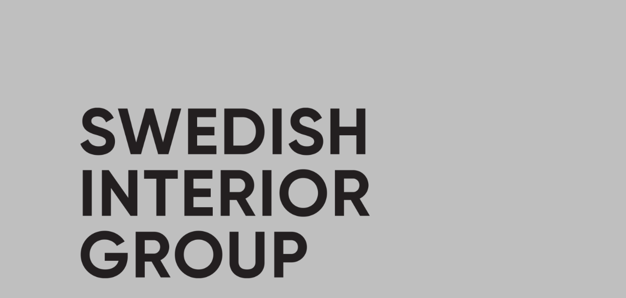

--- FILE ---
content_type: text/html; charset=utf-8
request_url: https://swedishinteriorgroup.se/
body_size: 13769
content:
<!DOCTYPE html>

<!--[if IEMobile 7 ]> <html lang="en-US" xmlns="http://www.w3.org/1999/xhtml" class="no-js iem7"> <![endif]-->
<!--[if lt IE 7 ]> <html lang="en-US" xmlns="http://www.w3.org/1999/xhtml" class="no-js ie6 oldie"> <![endif]-->
<!--[if IE 7 ]>    <html lang="en-US" xmlns="http://www.w3.org/1999/xhtml" class="no-js ie7 oldie"> <![endif]-->
<!--[if IE 8 ]>    <html lang="en-US" xmlns="http://www.w3.org/1999/xhtml" class="no-js ie8 oldie"> <![endif]-->
<!--[if (gte IE 9)|(gt IEMobile 7)|!(IEMobile)|!(IE)]><!--><html xmlns="http://www.w3.org/1999/xhtml" lang="en-US" class="no-js"><!--<![endif]-->

<!--[if lt IE 9]>
    <script type="text/javascript">
         document.createElement('header');
         document.createElement('hgroup');
         document.createElement('nav');
         document.createElement('menu');
         document.createElement('section');
         document.createElement('article');
         document.createElement('aside');
         document.createElement('footer');
    </script>
<![endif]-->
	
	<head>
		<meta charset="utf-8">
                <!--[if IE 8 ]><meta http-equiv="X-UA-Compatible" content="IE=EmulateIE7"><![endif]-->
		<meta http-equiv="X-UA-Compatible" content="IE=edge,chrome=1">
                 
		
		<title>Swedish Interior Group</title>
        
		
        <meta name="viewport" content="width=device-width, initial-scale=1, maximum-scale=1">
		<meta name="description" content="">
		<meta name="author" content="">
		
		
		<!-- default stylesheet -->
		<link rel="stylesheet" href="https://swedishinteriorgroup.se/wp-content/themes/quickstep/library/css/normalize.css">		      
		
		
		<link rel="stylesheet" href="https://swedishinteriorgroup.se/wp-content/themes/quickstep/style.css">
                
            <!-- wordpress head functions -->
            <meta name='robots' content='max-image-preview:large' />
	<style>img:is([sizes="auto" i], [sizes^="auto," i]) { contain-intrinsic-size: 3000px 1500px }</style>
	<link rel="alternate" type="application/rss+xml" title="Swedish Interior Group &raquo; Feed" href="https://swedishinteriorgroup.se/?feed=rss2" />
<link rel="alternate" type="application/rss+xml" title="Swedish Interior Group &raquo; Comments Feed" href="https://swedishinteriorgroup.se/?feed=comments-rss2" />
<script type="text/javascript">
/* <![CDATA[ */
window._wpemojiSettings = {"baseUrl":"https:\/\/s.w.org\/images\/core\/emoji\/15.0.3\/72x72\/","ext":".png","svgUrl":"https:\/\/s.w.org\/images\/core\/emoji\/15.0.3\/svg\/","svgExt":".svg","source":{"concatemoji":"https:\/\/swedishinteriorgroup.se\/wp-includes\/js\/wp-emoji-release.min.js?ver=6.7.1"}};
/*! This file is auto-generated */
!function(i,n){var o,s,e;function c(e){try{var t={supportTests:e,timestamp:(new Date).valueOf()};sessionStorage.setItem(o,JSON.stringify(t))}catch(e){}}function p(e,t,n){e.clearRect(0,0,e.canvas.width,e.canvas.height),e.fillText(t,0,0);var t=new Uint32Array(e.getImageData(0,0,e.canvas.width,e.canvas.height).data),r=(e.clearRect(0,0,e.canvas.width,e.canvas.height),e.fillText(n,0,0),new Uint32Array(e.getImageData(0,0,e.canvas.width,e.canvas.height).data));return t.every(function(e,t){return e===r[t]})}function u(e,t,n){switch(t){case"flag":return n(e,"\ud83c\udff3\ufe0f\u200d\u26a7\ufe0f","\ud83c\udff3\ufe0f\u200b\u26a7\ufe0f")?!1:!n(e,"\ud83c\uddfa\ud83c\uddf3","\ud83c\uddfa\u200b\ud83c\uddf3")&&!n(e,"\ud83c\udff4\udb40\udc67\udb40\udc62\udb40\udc65\udb40\udc6e\udb40\udc67\udb40\udc7f","\ud83c\udff4\u200b\udb40\udc67\u200b\udb40\udc62\u200b\udb40\udc65\u200b\udb40\udc6e\u200b\udb40\udc67\u200b\udb40\udc7f");case"emoji":return!n(e,"\ud83d\udc26\u200d\u2b1b","\ud83d\udc26\u200b\u2b1b")}return!1}function f(e,t,n){var r="undefined"!=typeof WorkerGlobalScope&&self instanceof WorkerGlobalScope?new OffscreenCanvas(300,150):i.createElement("canvas"),a=r.getContext("2d",{willReadFrequently:!0}),o=(a.textBaseline="top",a.font="600 32px Arial",{});return e.forEach(function(e){o[e]=t(a,e,n)}),o}function t(e){var t=i.createElement("script");t.src=e,t.defer=!0,i.head.appendChild(t)}"undefined"!=typeof Promise&&(o="wpEmojiSettingsSupports",s=["flag","emoji"],n.supports={everything:!0,everythingExceptFlag:!0},e=new Promise(function(e){i.addEventListener("DOMContentLoaded",e,{once:!0})}),new Promise(function(t){var n=function(){try{var e=JSON.parse(sessionStorage.getItem(o));if("object"==typeof e&&"number"==typeof e.timestamp&&(new Date).valueOf()<e.timestamp+604800&&"object"==typeof e.supportTests)return e.supportTests}catch(e){}return null}();if(!n){if("undefined"!=typeof Worker&&"undefined"!=typeof OffscreenCanvas&&"undefined"!=typeof URL&&URL.createObjectURL&&"undefined"!=typeof Blob)try{var e="postMessage("+f.toString()+"("+[JSON.stringify(s),u.toString(),p.toString()].join(",")+"));",r=new Blob([e],{type:"text/javascript"}),a=new Worker(URL.createObjectURL(r),{name:"wpTestEmojiSupports"});return void(a.onmessage=function(e){c(n=e.data),a.terminate(),t(n)})}catch(e){}c(n=f(s,u,p))}t(n)}).then(function(e){for(var t in e)n.supports[t]=e[t],n.supports.everything=n.supports.everything&&n.supports[t],"flag"!==t&&(n.supports.everythingExceptFlag=n.supports.everythingExceptFlag&&n.supports[t]);n.supports.everythingExceptFlag=n.supports.everythingExceptFlag&&!n.supports.flag,n.DOMReady=!1,n.readyCallback=function(){n.DOMReady=!0}}).then(function(){return e}).then(function(){var e;n.supports.everything||(n.readyCallback(),(e=n.source||{}).concatemoji?t(e.concatemoji):e.wpemoji&&e.twemoji&&(t(e.twemoji),t(e.wpemoji)))}))}((window,document),window._wpemojiSettings);
/* ]]> */
</script>
<style id='wp-emoji-styles-inline-css' type='text/css'>

	img.wp-smiley, img.emoji {
		display: inline !important;
		border: none !important;
		box-shadow: none !important;
		height: 1em !important;
		width: 1em !important;
		margin: 0 0.07em !important;
		vertical-align: -0.1em !important;
		background: none !important;
		padding: 0 !important;
	}
</style>
<link rel='stylesheet' id='wp-block-library-css' href='https://swedishinteriorgroup.se/wp-includes/css/dist/block-library/style.min.css?ver=6.7.1' type='text/css' media='all' />
<style id='classic-theme-styles-inline-css' type='text/css'>
/*! This file is auto-generated */
.wp-block-button__link{color:#fff;background-color:#32373c;border-radius:9999px;box-shadow:none;text-decoration:none;padding:calc(.667em + 2px) calc(1.333em + 2px);font-size:1.125em}.wp-block-file__button{background:#32373c;color:#fff;text-decoration:none}
</style>
<style id='global-styles-inline-css' type='text/css'>
:root{--wp--preset--aspect-ratio--square: 1;--wp--preset--aspect-ratio--4-3: 4/3;--wp--preset--aspect-ratio--3-4: 3/4;--wp--preset--aspect-ratio--3-2: 3/2;--wp--preset--aspect-ratio--2-3: 2/3;--wp--preset--aspect-ratio--16-9: 16/9;--wp--preset--aspect-ratio--9-16: 9/16;--wp--preset--color--black: #000000;--wp--preset--color--cyan-bluish-gray: #abb8c3;--wp--preset--color--white: #ffffff;--wp--preset--color--pale-pink: #f78da7;--wp--preset--color--vivid-red: #cf2e2e;--wp--preset--color--luminous-vivid-orange: #ff6900;--wp--preset--color--luminous-vivid-amber: #fcb900;--wp--preset--color--light-green-cyan: #7bdcb5;--wp--preset--color--vivid-green-cyan: #00d084;--wp--preset--color--pale-cyan-blue: #8ed1fc;--wp--preset--color--vivid-cyan-blue: #0693e3;--wp--preset--color--vivid-purple: #9b51e0;--wp--preset--gradient--vivid-cyan-blue-to-vivid-purple: linear-gradient(135deg,rgba(6,147,227,1) 0%,rgb(155,81,224) 100%);--wp--preset--gradient--light-green-cyan-to-vivid-green-cyan: linear-gradient(135deg,rgb(122,220,180) 0%,rgb(0,208,130) 100%);--wp--preset--gradient--luminous-vivid-amber-to-luminous-vivid-orange: linear-gradient(135deg,rgba(252,185,0,1) 0%,rgba(255,105,0,1) 100%);--wp--preset--gradient--luminous-vivid-orange-to-vivid-red: linear-gradient(135deg,rgba(255,105,0,1) 0%,rgb(207,46,46) 100%);--wp--preset--gradient--very-light-gray-to-cyan-bluish-gray: linear-gradient(135deg,rgb(238,238,238) 0%,rgb(169,184,195) 100%);--wp--preset--gradient--cool-to-warm-spectrum: linear-gradient(135deg,rgb(74,234,220) 0%,rgb(151,120,209) 20%,rgb(207,42,186) 40%,rgb(238,44,130) 60%,rgb(251,105,98) 80%,rgb(254,248,76) 100%);--wp--preset--gradient--blush-light-purple: linear-gradient(135deg,rgb(255,206,236) 0%,rgb(152,150,240) 100%);--wp--preset--gradient--blush-bordeaux: linear-gradient(135deg,rgb(254,205,165) 0%,rgb(254,45,45) 50%,rgb(107,0,62) 100%);--wp--preset--gradient--luminous-dusk: linear-gradient(135deg,rgb(255,203,112) 0%,rgb(199,81,192) 50%,rgb(65,88,208) 100%);--wp--preset--gradient--pale-ocean: linear-gradient(135deg,rgb(255,245,203) 0%,rgb(182,227,212) 50%,rgb(51,167,181) 100%);--wp--preset--gradient--electric-grass: linear-gradient(135deg,rgb(202,248,128) 0%,rgb(113,206,126) 100%);--wp--preset--gradient--midnight: linear-gradient(135deg,rgb(2,3,129) 0%,rgb(40,116,252) 100%);--wp--preset--font-size--small: 13px;--wp--preset--font-size--medium: 20px;--wp--preset--font-size--large: 36px;--wp--preset--font-size--x-large: 42px;--wp--preset--spacing--20: 0.44rem;--wp--preset--spacing--30: 0.67rem;--wp--preset--spacing--40: 1rem;--wp--preset--spacing--50: 1.5rem;--wp--preset--spacing--60: 2.25rem;--wp--preset--spacing--70: 3.38rem;--wp--preset--spacing--80: 5.06rem;--wp--preset--shadow--natural: 6px 6px 9px rgba(0, 0, 0, 0.2);--wp--preset--shadow--deep: 12px 12px 50px rgba(0, 0, 0, 0.4);--wp--preset--shadow--sharp: 6px 6px 0px rgba(0, 0, 0, 0.2);--wp--preset--shadow--outlined: 6px 6px 0px -3px rgba(255, 255, 255, 1), 6px 6px rgba(0, 0, 0, 1);--wp--preset--shadow--crisp: 6px 6px 0px rgba(0, 0, 0, 1);}:where(.is-layout-flex){gap: 0.5em;}:where(.is-layout-grid){gap: 0.5em;}body .is-layout-flex{display: flex;}.is-layout-flex{flex-wrap: wrap;align-items: center;}.is-layout-flex > :is(*, div){margin: 0;}body .is-layout-grid{display: grid;}.is-layout-grid > :is(*, div){margin: 0;}:where(.wp-block-columns.is-layout-flex){gap: 2em;}:where(.wp-block-columns.is-layout-grid){gap: 2em;}:where(.wp-block-post-template.is-layout-flex){gap: 1.25em;}:where(.wp-block-post-template.is-layout-grid){gap: 1.25em;}.has-black-color{color: var(--wp--preset--color--black) !important;}.has-cyan-bluish-gray-color{color: var(--wp--preset--color--cyan-bluish-gray) !important;}.has-white-color{color: var(--wp--preset--color--white) !important;}.has-pale-pink-color{color: var(--wp--preset--color--pale-pink) !important;}.has-vivid-red-color{color: var(--wp--preset--color--vivid-red) !important;}.has-luminous-vivid-orange-color{color: var(--wp--preset--color--luminous-vivid-orange) !important;}.has-luminous-vivid-amber-color{color: var(--wp--preset--color--luminous-vivid-amber) !important;}.has-light-green-cyan-color{color: var(--wp--preset--color--light-green-cyan) !important;}.has-vivid-green-cyan-color{color: var(--wp--preset--color--vivid-green-cyan) !important;}.has-pale-cyan-blue-color{color: var(--wp--preset--color--pale-cyan-blue) !important;}.has-vivid-cyan-blue-color{color: var(--wp--preset--color--vivid-cyan-blue) !important;}.has-vivid-purple-color{color: var(--wp--preset--color--vivid-purple) !important;}.has-black-background-color{background-color: var(--wp--preset--color--black) !important;}.has-cyan-bluish-gray-background-color{background-color: var(--wp--preset--color--cyan-bluish-gray) !important;}.has-white-background-color{background-color: var(--wp--preset--color--white) !important;}.has-pale-pink-background-color{background-color: var(--wp--preset--color--pale-pink) !important;}.has-vivid-red-background-color{background-color: var(--wp--preset--color--vivid-red) !important;}.has-luminous-vivid-orange-background-color{background-color: var(--wp--preset--color--luminous-vivid-orange) !important;}.has-luminous-vivid-amber-background-color{background-color: var(--wp--preset--color--luminous-vivid-amber) !important;}.has-light-green-cyan-background-color{background-color: var(--wp--preset--color--light-green-cyan) !important;}.has-vivid-green-cyan-background-color{background-color: var(--wp--preset--color--vivid-green-cyan) !important;}.has-pale-cyan-blue-background-color{background-color: var(--wp--preset--color--pale-cyan-blue) !important;}.has-vivid-cyan-blue-background-color{background-color: var(--wp--preset--color--vivid-cyan-blue) !important;}.has-vivid-purple-background-color{background-color: var(--wp--preset--color--vivid-purple) !important;}.has-black-border-color{border-color: var(--wp--preset--color--black) !important;}.has-cyan-bluish-gray-border-color{border-color: var(--wp--preset--color--cyan-bluish-gray) !important;}.has-white-border-color{border-color: var(--wp--preset--color--white) !important;}.has-pale-pink-border-color{border-color: var(--wp--preset--color--pale-pink) !important;}.has-vivid-red-border-color{border-color: var(--wp--preset--color--vivid-red) !important;}.has-luminous-vivid-orange-border-color{border-color: var(--wp--preset--color--luminous-vivid-orange) !important;}.has-luminous-vivid-amber-border-color{border-color: var(--wp--preset--color--luminous-vivid-amber) !important;}.has-light-green-cyan-border-color{border-color: var(--wp--preset--color--light-green-cyan) !important;}.has-vivid-green-cyan-border-color{border-color: var(--wp--preset--color--vivid-green-cyan) !important;}.has-pale-cyan-blue-border-color{border-color: var(--wp--preset--color--pale-cyan-blue) !important;}.has-vivid-cyan-blue-border-color{border-color: var(--wp--preset--color--vivid-cyan-blue) !important;}.has-vivid-purple-border-color{border-color: var(--wp--preset--color--vivid-purple) !important;}.has-vivid-cyan-blue-to-vivid-purple-gradient-background{background: var(--wp--preset--gradient--vivid-cyan-blue-to-vivid-purple) !important;}.has-light-green-cyan-to-vivid-green-cyan-gradient-background{background: var(--wp--preset--gradient--light-green-cyan-to-vivid-green-cyan) !important;}.has-luminous-vivid-amber-to-luminous-vivid-orange-gradient-background{background: var(--wp--preset--gradient--luminous-vivid-amber-to-luminous-vivid-orange) !important;}.has-luminous-vivid-orange-to-vivid-red-gradient-background{background: var(--wp--preset--gradient--luminous-vivid-orange-to-vivid-red) !important;}.has-very-light-gray-to-cyan-bluish-gray-gradient-background{background: var(--wp--preset--gradient--very-light-gray-to-cyan-bluish-gray) !important;}.has-cool-to-warm-spectrum-gradient-background{background: var(--wp--preset--gradient--cool-to-warm-spectrum) !important;}.has-blush-light-purple-gradient-background{background: var(--wp--preset--gradient--blush-light-purple) !important;}.has-blush-bordeaux-gradient-background{background: var(--wp--preset--gradient--blush-bordeaux) !important;}.has-luminous-dusk-gradient-background{background: var(--wp--preset--gradient--luminous-dusk) !important;}.has-pale-ocean-gradient-background{background: var(--wp--preset--gradient--pale-ocean) !important;}.has-electric-grass-gradient-background{background: var(--wp--preset--gradient--electric-grass) !important;}.has-midnight-gradient-background{background: var(--wp--preset--gradient--midnight) !important;}.has-small-font-size{font-size: var(--wp--preset--font-size--small) !important;}.has-medium-font-size{font-size: var(--wp--preset--font-size--medium) !important;}.has-large-font-size{font-size: var(--wp--preset--font-size--large) !important;}.has-x-large-font-size{font-size: var(--wp--preset--font-size--x-large) !important;}
:where(.wp-block-post-template.is-layout-flex){gap: 1.25em;}:where(.wp-block-post-template.is-layout-grid){gap: 1.25em;}
:where(.wp-block-columns.is-layout-flex){gap: 2em;}:where(.wp-block-columns.is-layout-grid){gap: 2em;}
:root :where(.wp-block-pullquote){font-size: 1.5em;line-height: 1.6;}
</style>
<link rel='stylesheet' id='contact-form-7-css' href='https://swedishinteriorgroup.se/wp-content/plugins/contact-form-7/includes/css/styles.css?ver=6.0.1' type='text/css' media='all' />
<link rel='stylesheet' id='prettyphoto-css' href='https://swedishinteriorgroup.se/wp-content/themes/quickstep//css/prettyPhoto.css?ver=6.7.1' type='text/css' media='all' />
<link rel='stylesheet' id='flexslider-css' href='https://swedishinteriorgroup.se/wp-content/themes/quickstep//css/flexslider.css?ver=6.7.1' type='text/css' media='all' />
<link rel='stylesheet' id='foundation-css' href='https://swedishinteriorgroup.se/wp-content/themes/quickstep//css/foundation.css?ver=6.7.1' type='text/css' media='all' />
<link rel='stylesheet' id='flexnav-css' href='https://swedishinteriorgroup.se/wp-content/themes/quickstep//css/flexnav.css?ver=6.7.1' type='text/css' media='all' />
<link rel='stylesheet' id='socialicons-css' href='https://swedishinteriorgroup.se/wp-content/themes/quickstep//css/social_foundicons.css?ver=6.7.1' type='text/css' media='all' />
<script type="text/javascript" src="https://swedishinteriorgroup.se/wp-content/plugins/alligator-popup/js/popup.js?ver=2.0.0" id="popup-js"></script>
<script type="text/javascript" src="https://swedishinteriorgroup.se/wp-includes/js/jquery/jquery.min.js?ver=3.7.1" id="jquery-core-js"></script>
<script type="text/javascript" src="https://swedishinteriorgroup.se/wp-includes/js/jquery/jquery-migrate.min.js?ver=3.4.1" id="jquery-migrate-js"></script>
<link rel="https://api.w.org/" href="https://swedishinteriorgroup.se/index.php?rest_route=/" /><!-- Analytics by WP Statistics v14.11.4 - https://wp-statistics.com -->
<link rel="stylesheet" type="text/css" href="https://fonts.googleapis.com/css?family=Roboto+Condensed:300,300italic,regular,italic,700,700italic&subset=latin-ext,greek,cyrillic-ext,latin,vietnamese,greek-ext,cyrillic">

<style type="text/css">
body, p, thead tr th, table tfoot tr th, table tbody tr td, table tr td, table tfoot tr td, label {
	color: #666666;
	font-size: 12px;
	font-weight: normal;
	font-family: helvetica;
}

a, a > * {
	color:#333333;
}

h1, h2, h3, h4, h5, h6 {
	color:#464646;
	font-family:'', helvetica;
}
.button-alt, .button, .button.small, .button.large, .button.medium, input[type="submit"], .commentlist .comment-reply-link  {
	background:#666666 ;
	color:#ffffff ;
	font-family:'', helvetica;
}
.button.inverse:hover {
	background:#666666 ;
}


.ie8 #header-bg, .ie7 #header-bg {
	background:#E6E6E6;
	border-color:#000000;
	-ms-filter: "progid:DXImageTransform.Microsoft.Alpha(Opacity=100)";
	filter: alpha(opacity=100);
	-moz-opacity: 1;
	-khtml-opacity: 1;
	opacity: 1;
}



@media all and (min-width: 800px) {
header[role="banner"], #header-bg {
		display:none	 !important;
	}
#header-bg {
	background:#E6E6E6;
	border-color:#000000;
	-ms-filter: "progid:DXImageTransform.Microsoft.Alpha(Opacity=100)";
	filter: alpha(opacity=100);
	-moz-opacity: 1;
	-khtml-opacity: 1;
	opacity: 1;
}
}
.ie8 header[role="banner"], .ie8 #header-bg, .ie7 header[role="banner"], .ie7 #header-bg {
	left:0px;
	        position: hidden;
		display:none	 !important;
	}
nav[role="navigation"] .sf-menu a {
	font-family:'Roboto Condensed', Arial, Helvetica, sans-serif;
	color:#000000;
}
nav[role="navigation"] .sf-menu li.active ul a {
        color:#000000 ;
}
@media all and (max-width: 800px) {
    nav[role="navigation"] .sf-menu a, nav[role="navigation"] .sf-menu li.active ul a {
            color:#f7f7f7;
    }
}
footer[role="contentinfo"] h1, footer[role="contentinfo"] h2, footer[role="contentinfo"] h3, footer[role="contentinfo"] h4, footer[role="contentinfo"] h5, footer[role="contentinfo"] h6{
	color:#ffffff ;
}
footer[role="contentinfo"] {
	background:#363839 ;
	color:#999999 ;	
}
footer[role="contentinfo"] a{
	color:#ffffff ;	
}
#footer-copy {
	background:#212121 ;
	color:#999999 ;	
}
footer[role="contentinfo"] a{
	color:#ffffff ;	
}
.container, .child-container {
	background-color:#F0F0F0;	}
.entry-utility a:active, .entry-utility a:hover, .entry-meta a:active, .entry-meta a:hover, .entry-title a:active, .entry-title a:hover, p.trigger.active a, .aside .current_page_item a, .aside .current_page_item .page_item a:hover, .aside .current_page_item .page_item a:active, .aside a:active, .aside a:hover, .accent, a:active, a:hover, nav[role="navigation"] .sf-menu a:hover, nav[role="navigation"] .sf-menu li.active a, .project-title a:hover, footer[role=contentinfo] a:hover, .foundicon-email:hover, #comments span, a.more-link:hover, nav[role="navigation"] .sf-menu li.active ul a:hover  {color:#5c5c5c;}

 input[type="submit"]:hover, .filter li:hover, .button:hover, .button.inverse, .commentlist .comment-reply-link:hover, .qs_page_navi li.bpn-current, .accent-bg, .circle {background-color:#5c5c5c;}

.menu-button.open:hover, .menu-button:hover {background-color:#5c5c5c !important;}
::selection {background-color:#5c5c5c ;}



ul.tabs li.active, [role='navigation'] li:hover, footer[role=contentinfo], nav[role="navigation"] .sf-menu li.active { 
border-color:#5c5c5c !important;}

  

#container-434{ background:#231f20;color:#ffffff;height:;background-repeat:no-repeat;}#container-434 h1, #container-434 h2, #container-434 h3, #container-434 h4, #container-434 h5, #container-434 h6{ color:;}#container-434 p, #container-434 label { color:#ffffff;}#container-449{ background:#bfbfbf;color:#0a0a0a;height:;background-repeat:no-repeat;}#container-449 h1, #container-449 h2, #container-449 h3, #container-449 h4, #container-449 h5, #container-449 h6{ color:#0a0a0a;}#container-449 p, #container-449 label { color:#0a0a0a;}#container-8{ background:#bfbfbf;color:#231f20;height:;background-repeat:no-repeat;}#container-8 h1, #container-8 h2, #container-8 h3, #container-8 h4, #container-8 h5, #container-8 h6{ color:#;}#container-8 p, #container-8 label { color:#231f20;}#container-55{ background:#1c1c1c;color:#ffffff;height:;background-repeat:no-repeat;}#container-55 h1, #container-55 h2, #container-55 h3, #container-55 h4, #container-55 h5, #container-55 h6{ color:#ffffff;}#container-55 p, #container-55 label { color:#ffffff;}#container-157{ background:#bfbfbf;color:#0a0a0a;height:;background-repeat:no-repeat;}#container-157 h1, #container-157 h2, #container-157 h3, #container-157 h4, #container-157 h5, #container-157 h6{ color:#0a0a0a;}#container-157 p, #container-157 label { color:#0a0a0a;}
@media all and (max-width: 800px) {
	.container {
		background-attachment:scroll !important;
	}
	.menu-button {
		display:none !important;
	}
}

.attachment-blog-image {
	-ms-filter: "progid:DXImageTransform.Microsoft.Alpha(Opacity=80)";
	filter: alpha(opacity=80);
	-moz-opacity: 0.8;
	-khtml-opacity: 0.8;
	opacity: 0.8;
}


#portfolio-container img {
	-ms-filter: "progid:DXImageTransform.Microsoft.Alpha(Opacity=80)";
	filter: alpha(opacity=80);
	-moz-opacity: 0.8;
	-khtml-opacity: 0.8;
	opacity: 0.8;
}


		#slider-928, #slider-928 .slides { max-height: px !important; }
		.slides {overflow:hidden;}
			#slider-821, #slider-821 .slides { max-height: px !important; }
		.slides {overflow:hidden;}
			#slider-809, #slider-809 .slides { max-height: px !important; }
		.slides {overflow:hidden;}
			#slider-804, #slider-804 .slides { max-height: px !important; }
		.slides {overflow:hidden;}
			#slider-799, #slider-799 .slides { max-height: px !important; }
		.slides {overflow:hidden;}
	
 
        @media only screen and (orientation: landscape) and (device-width: 320px), (device-width: 768px) {
            .container {
                background-attachment:scroll !important;
            }
            #demo-styles {
                position: absolute !important;
            }
        }


</style><style type="text/css">.recentcomments a{display:inline !important;padding:0 !important;margin:0 !important;}</style>            <!-- end of wordpress head -->        
		
	</head>
	
	<body class="home blog">
	

			
          
			<header role="banner">
			
            	<div id="header-bg"></div>
            	
				<div id="inner-header" class="wrapper clearfix">
					
                    <div class="row">
                    
                    	<div class="twelve columns">
                            <!-- to use a image just replace the bloginfo('name') with your img src and remove the surrounding <p> -->
                            <div id="logo" class="h1">
                            	<span><a href="https://swedishinteriorgroup.se" rel="nofollow">
									                                        <span id="blog-name">Swedish Interior Group</span>
                                                                        </a>
                              	</span>
                            </div>

                            <!-- if you'd like to use the site description you can un-comment it below -->
                                                        
                            
                            
                            <div class='menu-button'></div>	
                            <nav role="navigation">
                                		
		<div class="menu">
		<ul class="sf-menu sf-js-enabled" id="nav">
			<!--<li ><a rel="home" href="#home">Home</a></li>-->
						
		</ul>
		</div>

                            </nav>
                            
                    	</div>
                    
                    </div>
				
				</div> <!-- end #inner-header -->
			
			</header> <!-- end header -->
		
	    		

<div class="main-wrapper">
			

 
                                       
             <div class="vertical-wrapper 8">

              	<div id="container-8" data-name="start" class="container first">
                         
                	<div class="clear-top"></div>
                	
              		<div class="content">
                    
                    	
                            
						<div class="row">
			            
                
				<div class="twelve columns" id="post-8">
	                
					<div class="entry-content">
	
	                    <a href="https://swedishinteriorgroup.se/wp-content/uploads/2019/11/sig-logo.png"><img loading="lazy" decoding="async" src="https://swedishinteriorgroup.se/wp-content/uploads/2019/11/sig-logo.png" alt="" width="600" height="600" class="alignnone size-full wp-image-1533" srcset="https://swedishinteriorgroup.se/wp-content/uploads/2019/11/sig-logo.png 1200w, https://swedishinteriorgroup.se/wp-content/uploads/2019/11/sig-logo-300x300.png 300w, https://swedishinteriorgroup.se/wp-content/uploads/2019/11/sig-logo-1024x1024.png 1024w, https://swedishinteriorgroup.se/wp-content/uploads/2019/11/sig-logo-150x150.png 150w, https://swedishinteriorgroup.se/wp-content/uploads/2019/11/sig-logo-768x768.png 768w, https://swedishinteriorgroup.se/wp-content/uploads/2019/11/sig-logo-180x180.png 180w" sizes="auto, (max-width: 600px) 100vw, 600px" /></a>
                        
                        <div class="clear"></div>


<!-- You can start editing here. -->


		<!-- If comments are closed. -->
	<!--<p class="nocomments">Comments are closed.</p>-->

	


	
					</div>
				</div><!-- .post -->
                
            
</div>                        
					</div>
                    <!-- End content -->
                    
                    </div>
					<!-- End container -->
                                        
                    								 
                    </div>
                    <!-- End vertical wrapper -->
                    
                                        
             <div class="vertical-wrapper 157">

              	<div id="container-157" data-name="lunch" class="container ">
                         
                	<div class="clear-top"></div>
                	
              		<div class="content">
                    
                    	
                            
						<div class="row">

    
    <section class="twelve columns">

        <div id="portfolio-loader" class="twelve columns"><span id="portfolio-close"></span><div class="content"></div></div>

        <ul id="filter" class="filter clearfix" data-option-key="filter">
            <li><a href="#" class="all" data-filter="*" >All</a></li>

                    </ul>


        <div id="portfolio-container" class="portfolio3c">




                
                

                <div data-id="id-0" class="element ">



                                                                    <a rel="prettyPhoto[gallery]" href="https://swedishinteriorgroup.se/wp-content/uploads/2012/09/kafemagasient.jpg">
                    
                                                        <img src="https://swedishinteriorgroup.se/wp-content/uploads/2012/09/kafemagasient-320x240.jpg" class="portfolio-image" alt="Kafé Magasinet" />

                            </a>							



                                                <div class="caption">
                            <h4 class="project-title"><a class="portfolio-link" href="https://swedishinteriorgroup.se/?portfolio=non">Kafé Magasinet</a></h4>
                            <br /><br />
                            <span class="project-desc">
                                                            </span>
                        </div>

                </div>

                		
            

                
                

                <div data-id="id-1" class="element ">



                                                                    <a rel="prettyPhoto[gallery]" href="https://swedishinteriorgroup.se/wp-content/uploads/2018/01/madeinchina.jpg">
                    
                                                        <img src="https://swedishinteriorgroup.se/wp-content/uploads/2018/01/madeinchina-320x240.jpg" class="portfolio-image" alt="Made In China" />

                            </a>							



                                                <div class="caption">
                            <h4 class="project-title"><a class="portfolio-link" href="https://swedishinteriorgroup.se/?portfolio=sommar-yaki">Made In China</a></h4>
                            <br /><br />
                            <span class="project-desc">
                                                            </span>
                        </div>

                </div>

                		
            

                
                

                <div data-id="id-2" class="element ">



                                                                    <a rel="prettyPhoto[gallery]" href="https://swedishinteriorgroup.se/wp-content/uploads/2013/07/yaki-2.jpg">
                    
                                                        <img src="https://swedishinteriorgroup.se/wp-content/uploads/2013/07/yaki-2-320x240.jpg" class="portfolio-image" alt="Yaki-Da Restaurangen" />

                            </a>							



                                                <div class="caption">
                            <h4 class="project-title"><a class="portfolio-link" href="https://swedishinteriorgroup.se/?portfolio=yaki-da-restaurangen-2">Yaki-Da Restaurangen</a></h4>
                            <br /><br />
                            <span class="project-desc">
                                                            </span>
                        </div>

                </div>

                		
            

                
                

                <div data-id="id-3" class="element ">



                                                                    <a rel="prettyPhoto[gallery]" href="https://swedishinteriorgroup.se/wp-content/uploads/2013/07/butchers_market.jpg">
                    
                                                        <img src="https://swedishinteriorgroup.se/wp-content/uploads/2013/07/butchers_market-320x240.jpg" class="portfolio-image" alt="Butcher's Market" />

                            </a>							



                                                <div class="caption">
                            <h4 class="project-title"><a class="portfolio-link" href="https://swedishinteriorgroup.se/?portfolio=yaki-da-restaurangen">Butcher's Market</a></h4>
                            <br /><br />
                            <span class="project-desc">
                                                            </span>
                        </div>

                </div>

                		
            

                
                

                <div data-id="id-4" class="element ">



                                                                    <a rel="prettyPhoto[gallery]" href="https://swedishinteriorgroup.se/wp-content/uploads/2018/01/tavernaaverna.jpg">
                    
                                                        <img src="https://swedishinteriorgroup.se/wp-content/uploads/2018/01/tavernaaverna-320x240.jpg" class="portfolio-image" alt="Taverna Averna" />

                            </a>							



                                                <div class="caption">
                            <h4 class="project-title"><a class="portfolio-link" href="https://swedishinteriorgroup.se/?portfolio=miss-sophie-2">Taverna Averna</a></h4>
                            <br /><br />
                            <span class="project-desc">
                                                            </span>
                        </div>

                </div>

                		
            

                
                

                <div data-id="id-5" class="element ">



                                                                    <a rel="prettyPhoto[gallery]" href="https://swedishinteriorgroup.se/wp-content/uploads/2018/01/auktionsverketkulturarena.jpg">
                    
                                                        <img src="https://swedishinteriorgroup.se/wp-content/uploads/2018/01/auktionsverketkulturarena-320x240.jpg" class="portfolio-image" alt="Auktionsverket Kulturarena" />

                            </a>							



                                                <div class="caption">
                            <h4 class="project-title"><a class="portfolio-link" href="https://swedishinteriorgroup.se/?portfolio=miss-sophie">Auktionsverket Kulturarena</a></h4>
                            <br /><br />
                            <span class="project-desc">
                                                            </span>
                        </div>

                </div>

                		
            

                
                

                <div data-id="id-6" class="element ">



                                                                    <a rel="prettyPhoto[gallery]" href="https://swedishinteriorgroup.se/wp-content/uploads/2018/01/levantine.jpg">
                    
                                                        <img src="https://swedishinteriorgroup.se/wp-content/uploads/2018/01/levantine-320x240.jpg" class="portfolio-image" alt="Levantine" />

                            </a>							



                                                <div class="caption">
                            <h4 class="project-title"><a class="portfolio-link" href="https://swedishinteriorgroup.se/?portfolio=lounges-2">Levantine</a></h4>
                            <br /><br />
                            <span class="project-desc">
                                                            </span>
                        </div>

                </div>

                		
            

                
                

                <div data-id="id-7" class="element ">



                                                                    <a rel="prettyPhoto[gallery]" href="https://swedishinteriorgroup.se/wp-content/uploads/2018/01/lounges.jpg">
                    
                                                        <img src="https://swedishinteriorgroup.se/wp-content/uploads/2018/01/lounges-320x240.jpg" class="portfolio-image" alt="Lounge(s)" />

                            </a>							



                                                <div class="caption">
                            <h4 class="project-title"><a class="portfolio-link" href="https://swedishinteriorgroup.se/?portfolio=lounges">Lounge(s)</a></h4>
                            <br /><br />
                            <span class="project-desc">
                                                            </span>
                        </div>

                </div>

                		
            

                
                

                <div data-id="id-8" class="element ">



                                                                    <a rel="prettyPhoto[gallery]" href="https://swedishinteriorgroup.se/wp-content/uploads/2018/01/tacosandtequila.jpg">
                    
                                                        <img src="https://swedishinteriorgroup.se/wp-content/uploads/2018/01/tacosandtequila-320x240.jpg" class="portfolio-image" alt="Tacos & Tequila" />

                            </a>							



                                                <div class="caption">
                            <h4 class="project-title"><a class="portfolio-link" href="https://swedishinteriorgroup.se/?portfolio=poster">Tacos & Tequila</a></h4>
                            <br /><br />
                            <span class="project-desc">
                                                            </span>
                        </div>

                </div>

                		
            

                
                

                <div data-id="id-9" class="element ">



                                                                    <a rel="prettyPhoto[gallery]" href="https://swedishinteriorgroup.se/wp-content/uploads/2018/01/olssonsvin.jpg">
                    
                                                        <img src="https://swedishinteriorgroup.se/wp-content/uploads/2018/01/olssonsvin-320x240.jpg" class="portfolio-image" alt="Olssons Vin" />

                            </a>							



                                                <div class="caption">
                            <h4 class="project-title"><a class="portfolio-link" href="https://swedishinteriorgroup.se/?portfolio=2">Olssons Vin</a></h4>
                            <br /><br />
                            <span class="project-desc">
                                                            </span>
                        </div>

                </div>

                		
            

                
                

                <div data-id="id-10" class="element ">



                                                                    <a rel="prettyPhoto[gallery]" href="https://swedishinteriorgroup.se/wp-content/uploads/2018/01/orangeriet.jpg">
                    
                                                        <img src="https://swedishinteriorgroup.se/wp-content/uploads/2018/01/orangeriet-320x240.jpg" class="portfolio-image" alt="Orangeriet" />

                            </a>							



                                                <div class="caption">
                            <h4 class="project-title"><a class="portfolio-link" href="https://swedishinteriorgroup.se/?portfolio=esne-cup">Orangeriet</a></h4>
                            <br /><br />
                            <span class="project-desc">
                                                            </span>
                        </div>

                </div>

                		
            

                
                

                <div data-id="id-11" class="element ">



                                                                    <a rel="prettyPhoto[gallery]" href="https://swedishinteriorgroup.se/wp-content/uploads/2013/07/primegrill.png">
                    
                                                        <img src="https://swedishinteriorgroup.se/wp-content/uploads/2013/07/primegrill-320x240.png" class="portfolio-image" alt="Prime Grill" />

                            </a>							



                                                <div class="caption">
                            <h4 class="project-title"><a class="portfolio-link" href="https://swedishinteriorgroup.se/?portfolio=miss-sophie-3">Prime Grill</a></h4>
                            <br /><br />
                            <span class="project-desc">
                                                            </span>
                        </div>

                </div>

                		
            
        </div>

        <div class="entry-content">

            
<div class="clear"></div>


<!-- You can start editing here. -->


		<!-- If comments are closed. -->
	<!--<p class="nocomments">Comments are closed.</p>-->

	



        </div>

    </section>

</div>                        
					</div>
                    <!-- End content -->
                    
                    </div>
					<!-- End container -->
                                        
                    								 
                    </div>
                    <!-- End vertical wrapper -->
                    
                                        
             <div class="vertical-wrapper 55">

              	<div id="container-55" data-name="book-a-table" class="container ">
                         
                	<div class="clear-top"></div>
                	
              		<div class="content">
                    
                    	
                            
						<div class="row">
			            
                
				<div class="twelve columns" id="post-55">
	                
					<div class="entry-content">
	
	                    <p style="text-align: center; letter-spacing: 5px; font-family: Roboto Condensed; font-size: 35px; padding-top: 35px;"><strong>KONTAKT</strong></p>
<div align="center">
<table width="320">
<tbody>
<tr>
<th><a href="/cdn-cgi/l/email-protection#2841464e47685b5f4d4c415b4041465c4d5a41475a4f5a475d58065b4d"><img loading="lazy" decoding="async" class="aligncenter" src="https://swedishinteriorgroup.se/wp-content/uploads/2018/02/mail-1.png" alt="" width="65" height="65" onmouseover="this.src='https://swedishinteriorgroup.se/wp-content/uploads/2018/02/mail-2.png'" onmouseout="this.src='https://swedishinteriorgroup.se/wp-content/uploads/2018/02/mail-1.png'" /></a></th>
<th><a href="https://www.google.com/maps/place/Swedish+Interior+Group+AB/@57.6988751,11.9507169,15z/data=!4m5!3m4!1s0x0:0x836c6e2739b193b1!8m2!3d57.6988751!4d11.9507169" target="_blank" rel="noopener noreferrer"><img loading="lazy" decoding="async" class="aligncenter" src="https://swedishinteriorgroup.se/wp-content/uploads/2018/02/map-1.png" alt="" width="65" height="65" onmouseover="this.src='https://swedishinteriorgroup.se/wp-content/uploads/2018/02/map-2.png'" onmouseout="this.src='https://swedishinteriorgroup.se/wp-content/uploads/2018/02/map-1.png'" /></a></th>
</tr>
</tbody>
</table>
</div>
<p style="text-align: center; letter-spacing: 1px; font-family: Roboto Condensed; font-size: 20px; padding-top: 30px;">Swedish Interior Group • Tredje Långgatan 9, Göteborg</p>
                        
                        <div class="clear"></div>


<!-- You can start editing here. -->


		<!-- If comments are closed. -->
	<!--<p class="nocomments">Comments are closed.</p>-->

	


	
					</div>
				</div><!-- .post -->
                
            
</div>                        
					</div>
                    <!-- End content -->
                    
                    </div>
					<!-- End container -->
                                        
                    								 
                    </div>
                    <!-- End vertical wrapper -->
                    
              

	<div class="vertical-wrapper">
		<div id="dynamic" class="container">
                    <div class="row"><span id="dynamic-close"></span></div>
                    <div class="clear-top"></div>
			
                    <div class="content">

                    </div>
                </div>
        </div>    
    <div class="push"></div>
</div>
    
<div id="scroll-top">
	<a href="#top"><span></span></a>	
</div>	


<div class="clear"></div>

			<footer role="contentinfo" class="content">
			                <div id="footer-copy">
                	
                    <div class="row">
		    <p style="text-align: center;padding-top: 10px">© 2013 Swedish Interior Group. All rights reserved. </p>
                    </div>
                </div>
                    
				
				
				
			</footer> <!-- end footer -->
		
		
		
		<!--[if lt IE 7 ]>
  			<script src="//ajax.googleapis.com/ajax/libs/chrome-frame/1.0.3/CFInstall.min.js"></script>
  			<script>window.attachEvent('onload',function(){CFInstall.check({mode:'overlay'})})</script>
		<![endif]-->
		
		

                <script data-cfasync="false" src="/cdn-cgi/scripts/5c5dd728/cloudflare-static/email-decode.min.js"></script><script type="text/javascript">

                
    
/*-----------------------------------------------------------------------------------

 	Page Scrolling
 
-----------------------------------------------------------------------------------*/
	
        // If slide or load is set in URL, scroll to it
        jQuery(document).ready(function($) { 
                           
                
                           
        });

        // For top navigation
	jQuery(document).ready(function($) {  
            

		jQuery('#nav a[href^="https://swedishinteriorgroup.se"]:not(.separate)').click(function (e) {  
                        e.preventDefault();
			jQuery(window).clearQueue(); // Prevent scroll queue from building up
                        var divID = '#' + jQuery(this).attr('data-slide');
			var header = $('header[role="banner"]');
			var offsetHeight = -50;
			if (header.css('position') == 'absolute' || header.css('display') == 'none') { offsetHeight = 0; };
                        if(jQuery(divID).length){
			jQuery(window).scrollTo(divID, {duration:1600, easing:'swing', offset:offsetHeight, axis:'y' }, {queue:false});
			}
                        // If custom menu is used with div not on page
                       	else { 
                            targetDiv = $('#dynamic'); 
                            targetDiv.css('display', 'block');
                            targetDiv.height(2000);
                            jQuery(window).clearQueue(); // Prevent scroll queue from building up
                            jQuery(window).scrollTo(targetDiv, {duration:1600, easing:'swing', offset:offsetHeight, axis:'y' }, {queue:false});
                            targetDiv.showLoading();
                            var path = $(this).attr('href');
                            var title = $(this).text();
                            targetDiv.find('.content').load(path + ' #content', {limit: 25}, function(responseText, textStatus, req) {

                            if (textStatus == "error") {
                              return "It seems we've encountered an error...";
                            }

                            /*-----------------------------------------------------------------------------------

                                    Toggles & Accordions (AJAX)

                            -----------------------------------------------------------------------------------*/

                            $(function(){ // run after page loads
                                            $(".toggle_container").hide(); 
                                            //Switch the "Open" and "Close" state per click then slide up/down (depending on open/close state)
                            });

                            jQuery(".accordion").accordion()


                            /*-----------------------------------------------------------------------------------

                                    Tabs (AJAX)

                            -----------------------------------------------------------------------------------*/

                            $('ul.tabs').each(function(i) {
                                    //Get all tabs
                                    var tab = $(this).find('> li > a');
                                    $(this).find('li:first').addClass("active").fadeIn('fast'); //Activate first tab
                                    $(this).find("li:first a").addClass("active").fadeIn('fast'); //Activate first tab
                                    $(this).next().find("li:first").addClass("active").fadeIn('fast'); //Activate first tab

                                    tab.click(function(e) {

                                            //Get Location of tab's content
                                            var contentLocation = $(this).attr('href') + "Tab";

                                            //Let go if not a hashed one
                                            if(contentLocation.charAt(0)=="#") {

                                                    e.preventDefault();

                                                    //Make Tab Active
                                                    tab.removeClass('active');
                                                    $(this).parent().addClass('active');

                                                    //Show Tab Content & add active class
                                                    $(contentLocation).show().addClass('active').siblings().hide().removeClass('active');

                                            } 
                                    });
                            }); 

                    /*-----------------------------------------------------------------------------------

                            Sliders (AJAX)

                    -----------------------------------------------------------------------------------*/


                    
                                           
                                              jQuery('.slider-928').flexslider({
                                                    animation: "fade",
                                                    easing: "swing",
                                                    direction: "horizontal",
                                                    slideshowSpeed: "7000",
                                                    animationSpeed: "600",
                                                    controlNav: true,               
                                                    directionNav: true,  
                                                    pauseOnAction: false,
                                                    pauseOnHover: false,
                                                    useCSS: false
                                              });
                                           

                            
                                           
                                              jQuery('.slider-821').flexslider({
                                                    animation: "fade",
                                                    easing: "swing",
                                                    direction: "horizontal",
                                                    slideshowSpeed: "5000",
                                                    animationSpeed: "600",
                                                    controlNav: true,               
                                                    directionNav: true,  
                                                    pauseOnAction: false,
                                                    pauseOnHover: false,
                                                    useCSS: false
                                              });
                                           

                            
                                           
                                              jQuery('.slider-809').flexslider({
                                                    animation: "fade",
                                                    easing: "swing",
                                                    direction: "horizontal",
                                                    slideshowSpeed: "7000",
                                                    animationSpeed: "600",
                                                    controlNav: false,               
                                                    directionNav: true,  
                                                    pauseOnAction: false,
                                                    pauseOnHover: false,
                                                    useCSS: false
                                              });
                                           

                            
                                           
                                              jQuery('.slider-804').flexslider({
                                                    animation: "fade",
                                                    easing: "swing",
                                                    direction: "horizontal",
                                                    slideshowSpeed: "7000",
                                                    animationSpeed: "600",
                                                    controlNav: false,               
                                                    directionNav: true,  
                                                    pauseOnAction: false,
                                                    pauseOnHover: false,
                                                    useCSS: false
                                              });
                                           

                            
                                           
                                              jQuery('.slider-799').flexslider({
                                                    animation: "fade",
                                                    easing: "swing",
                                                    direction: "horizontal",
                                                    slideshowSpeed: "7000",
                                                    animationSpeed: "600",
                                                    controlNav: false,               
                                                    directionNav: true,  
                                                    pauseOnAction: false,
                                                    pauseOnHover: false,
                                                    useCSS: false
                                              });
                                           

                            
                                           
                                              jQuery('.slider-440').flexslider({
                                                    animation: "slide",
                                                    easing: "swing",
                                                    direction: "horizontal",
                                                    slideshowSpeed: "7000",
                                                    animationSpeed: "600",
                                                    controlNav: true,               
                                                    directionNav: false,  
                                                    pauseOnAction: true,
                                                    pauseOnHover: false,
                                                    useCSS: false
                                              });
                                           

                            
                                           
                                              jQuery('.slider-312').flexslider({
                                                    animation: "fade",
                                                    easing: "swing",
                                                    direction: "horizontal",
                                                    slideshowSpeed: "5000",
                                                    animationSpeed: "100",
                                                    controlNav: true,               
                                                    directionNav: true,  
                                                    pauseOnAction: true,
                                                    pauseOnHover: false,
                                                    useCSS: false
                                              });
                                           

                                                        
                            /*-----------------------------------------------------------------------------------

                                    PrettyPhoto (AJAX)

                            -----------------------------------------------------------------------------------*/
                            <!-- Makes all photos use PrettyPhoto -->
                            /*$("a[href$='.jpg'], a[href$='.jpeg'], a[href$='.gif'], a[href$='.png']").prettyPhoto({
                                    overlay_gallery: false /* If set to true, a gallery will overlay the fullscreen image on mouse over 
                            });*/
                            $("a[rel^='prettyPhoto']").prettyPhoto({
                                    overlay_gallery: false /* If set to true, a gallery will overlay the fullscreen image on mouse over */
                             });


                            targetDiv.hideLoading();
                            targetDiv.height('auto');
                        });
                      }
		}); 
	});
	
	jQuery(document).ready(function($){
	
		// hide #back-top first
		$("#scroll-top").hide();

		
		// fade in #back-top
		$(function () {
			$(window).scroll(function () {
				if ($(this).scrollTop() > 100) {
					$('#scroll-top').fadeIn();
				} else {
					$('#scroll-top').fadeOut();
				}
			});
	
			// scroll body to 0px on click
			$('#scroll-top a').click(function () {
				$('body,html').animate({
					scrollTop: 0
				}, 1800);
				return false;
			});
		});
		
                // close portfolio button
                $('#portfolio-close').click(function () {
                        $('#portfolio-loader').slideUp(600);
                        return false;
                });
                // close portfolio button
                $('#dynamic-close').click(function () {
                        $('#dynamic').slideUp(600);
                        return false;
                });                

                //  Add active class to current page or section
                if( $("html").is(".ie8, .ie7") ) {}
                else {
                    jQuery(window).scroll(function () {
                      var inview = $('.container:in-viewport:first').attr('id'),
                          $link = $('#nav li a').filter('[data-slide=' + inview + ']');

                      if ($link.length && !$link.parent().is('.active')) {
                        $('#nav li').removeClass('active');
                        $link.parent().addClass('active');   
                        $link.parent().parents('li').addClass('active');   
                      }
                    });
                    jQuery(window).scroll();
                }
                


	});
	
	
/*-----------------------------------------------------------------------------------

 	AJAX Page Loading
 
-----------------------------------------------------------------------------------*/

jQuery(document).ready(function($) {
		
    // If the link is on site, load it via AJAX
    $('.content a[href^="https://swedishinteriorgroup.se"]:not(.separate, .meta a, .post-edit-link, .comment-reply-link, #cancel-comment-reply-link, .flex-next, .flex-prev):not(.separate1 a, .separate2 a), .content a[href^="/"]:not(.separate, .meta a, .post-edit-link, .comment-reply-link, #cancel-comment-reply-link, .flex-next, .flex-prev)').live('click', function(e) {
        e.preventDefault();
		var dataSlide = $(this).attr('data-slide');
		var targetDiv;
		var header = $('header[role="banner"]');
		var offsetHeight = -50;
		if (header.css('position') == 'absolute' || header.css('display') == 'none') { offsetHeight = 0; };
		if (typeof dataSlide !== 'undefined' && dataSlide !== false) { jQuery(window).scrollTo('div[data-name='+dataSlide+']', {duration:1600, easing:'swing', offset:offsetHeight, axis:'y'}, {queue:false}); return false;}
		else if($(this).hasClass('page-nav-link')) { 
			targetDiv = $(this).closest('.container'); 
			jQuery(window).clearQueue(); // Prevent scroll queue from building up
			jQuery(window).scrollTo(targetDiv, {duration:1600, easing:'swing', offset:offsetHeight, axis:'y'}, {queue:false});
                        targetDiv.showLoading();
                }
		else if($(this).hasClass('portfolio-link')) {
                        var portfolio = true;
			targetDiv = $('#portfolio-loader'); 
                        targetDiv.slideUp(300);
		}
		else { 
			targetDiv = $('#dynamic'); 
			targetDiv.css('display', 'block');
			targetDiv.height(2000);
			jQuery(window).clearQueue(); // Prevent scroll queue from building up
			jQuery(window).scrollTo(targetDiv, {duration:1600, easing:'swing', offset:offsetHeight, axis:'y'}, {queue:false});
                        targetDiv.showLoading();
                }
		
        var path = $(this).attr('href');
        var title = $(this).text();
		targetDiv.find('.content').load(path + ' #content', {limit: 25}, function(responseText, textStatus, req) {
			
			if (textStatus == "error") {
			  return "It seems we've encountered an error...";
			}
		
			/*-----------------------------------------------------------------------------------

				Toggles & Accordions (AJAX)
			 
			-----------------------------------------------------------------------------------*/
			
			$(function(){ // run after page loads
					$(".toggle_container").hide(); 
					//Switch the "Open" and "Close" state per click then slide up/down (depending on open/close state)
			});
		
			jQuery(".accordion").accordion()
			
			
			/*-----------------------------------------------------------------------------------

				Tabs (AJAX)
			 
			-----------------------------------------------------------------------------------*/
		
                        targetDiv.find('ul.tabs').each(function(i) {
                                //Get all tabs
                                var tab = $(this).find('> li > a');
                                $(this).find('li:first').addClass("active").fadeIn('fast'); //Activate first tab
                                $(this).find("li:first a").addClass("active").fadeIn('fast'); //Activate first tab
                                $(this).next().find("li:first").addClass("active").fadeIn('fast'); //Activate first tab

                                tab.click(function(e) {

                                        //Get Location of tab's content
                                        var contentLocation = $(this).attr('href') + "Tab";

                                        //Let go if not a hashed one
                                        if(contentLocation.charAt(0)=="#") {

                                                e.preventDefault();

                                                //Make Tab Active
                                                tab.parent().removeClass('active');
                                                $(this).parent().addClass('active');

                                                //Show Tab Content & add active class
                                                $(contentLocation).show().addClass('active').siblings().hide().removeClass('active');

                                        } 
                                });
                        }); 
			
			

                    /*-----------------------------------------------------------------------------------

                            Sliders (AJAX)

                    -----------------------------------------------------------------------------------*/


                    
                                           
                                              jQuery('.slider-928').flexslider({
                                                    animation: "fade",
                                                    easing: "swing",
                                                    direction: "horizontal",
                                                    slideshowSpeed: "7000",
                                                    animationSpeed: "600",
                                                    controlNav: true,               
                                                    directionNav: true,  
                                                    pauseOnAction: false,
                                                    pauseOnHover: false,
                                                    useCSS: false
                                              });
                                           

                            
                                           
                                              jQuery('.slider-821').flexslider({
                                                    animation: "fade",
                                                    easing: "swing",
                                                    direction: "horizontal",
                                                    slideshowSpeed: "5000",
                                                    animationSpeed: "600",
                                                    controlNav: true,               
                                                    directionNav: true,  
                                                    pauseOnAction: false,
                                                    pauseOnHover: false,
                                                    useCSS: false
                                              });
                                           

                            
                                           
                                              jQuery('.slider-809').flexslider({
                                                    animation: "fade",
                                                    easing: "swing",
                                                    direction: "horizontal",
                                                    slideshowSpeed: "7000",
                                                    animationSpeed: "600",
                                                    controlNav: false,               
                                                    directionNav: true,  
                                                    pauseOnAction: false,
                                                    pauseOnHover: false,
                                                    useCSS: false
                                              });
                                           

                            
                                           
                                              jQuery('.slider-804').flexslider({
                                                    animation: "fade",
                                                    easing: "swing",
                                                    direction: "horizontal",
                                                    slideshowSpeed: "7000",
                                                    animationSpeed: "600",
                                                    controlNav: false,               
                                                    directionNav: true,  
                                                    pauseOnAction: false,
                                                    pauseOnHover: false,
                                                    useCSS: false
                                              });
                                           

                            
                                           
                                              jQuery('.slider-799').flexslider({
                                                    animation: "fade",
                                                    easing: "swing",
                                                    direction: "horizontal",
                                                    slideshowSpeed: "7000",
                                                    animationSpeed: "600",
                                                    controlNav: false,               
                                                    directionNav: true,  
                                                    pauseOnAction: false,
                                                    pauseOnHover: false,
                                                    useCSS: false
                                              });
                                           

                            
                                           
                                              jQuery('.slider-440').flexslider({
                                                    animation: "slide",
                                                    easing: "swing",
                                                    direction: "horizontal",
                                                    slideshowSpeed: "7000",
                                                    animationSpeed: "600",
                                                    controlNav: true,               
                                                    directionNav: false,  
                                                    pauseOnAction: true,
                                                    pauseOnHover: false,
                                                    useCSS: false
                                              });
                                           

                            
                                           
                                              jQuery('.slider-312').flexslider({
                                                    animation: "fade",
                                                    easing: "swing",
                                                    direction: "horizontal",
                                                    slideshowSpeed: "5000",
                                                    animationSpeed: "100",
                                                    controlNav: true,               
                                                    directionNav: true,  
                                                    pauseOnAction: true,
                                                    pauseOnHover: false,
                                                    useCSS: false
                                              });
                                           

                                                        

			/*-----------------------------------------------------------------------------------

				PrettyPhoto (AJAX)
			 
			-----------------------------------------------------------------------------------*/
			<!-- Makes all photos use PrettyPhoto -->
			/*$("a[href$='.jpg'], a[href$='.jpeg'], a[href$='.gif'], a[href$='.png']").prettyPhoto({
		   		overlay_gallery: false /* If set to true, a gallery will overlay the fullscreen image on mouse over 
		   	});*/
		 	$("a[rel^='prettyPhoto']").prettyPhoto({
			 	overlay_gallery: false /* If set to true, a gallery will overlay the fullscreen image on mouse over */
			 });
			 
			 
			targetDiv.hideLoading();
			targetDiv.height('auto');
                        if(portfolio) { 
                            targetDiv.slideToggle(1000); 
                            offsetHeight = offsetHeight * 2;
                            jQuery(window).clearQueue(); // Prevent scroll queue from building up
                            jQuery(window).scrollTo(targetDiv, {duration:1600, easing:'swing', offset: offsetHeight, axis:'y'}, {queue:false});
                        }
                        portfolio = false;
		});
    });
	
/*-----------------------------------------------------------------------------------

	AJAX Search Form
 
-----------------------------------------------------------------------------------*/
    $('#searchform, #noresults-searchform, #error404-searchform').live('submit', $(this), function(event) {
        event.preventDefault();
		targetDiv = $('#dynamic');
		targetDiv.css('display', 'block');
		targetDiv.height(2000);
		var header = $('header[role="banner"]');
		var offsetHeight = -50;
		if (header.css('position') == 'absolute' || header.css('display') == 'none') { offsetHeight = 0; };
		jQuery(window).clearQueue(); // Prevent scroll queue from building up
		jQuery(window).scrollTo(targetDiv, {duration:1600, easing:'swing', offset:offsetHeight, axis:'y'}, {queue:false});
		targetDiv.showLoading();
		var data =$(this).serialize();
		var path = "https://swedishinteriorgroup.se?"+data;
		targetDiv.find('.content').load(path + ' #content', {limit: 25}, function(responseText, textStatus, req) {
			
			targetDiv.hideLoading();
			targetDiv.height('auto');
			
			//Prettyphoto for search results
			 $("a[rel^='prettyPhoto']").prettyPhoto({
			 	overlay_gallery: false /* If set to true, a gallery will overlay the fullscreen image on mouse over */
			 });
			 <!-- End AJAX PrettyPhoto -->

		});
		
    });
    

/*-----------------------------------------------------------------------------------

 	AJAX Commenting
 
-----------------------------------------------------------------------------------*/

		$('[id=commentform]').live( 'submit', $(this), function(event){
				event.preventDefault();
				
				var statusdiv=$('.comment-status', this); // define the infopanel
				//serialize and store form data in a variable
				var formdata=$(this).serialize();
				//Add a status message
				statusdiv.html('<p>Processing...</p>');
				//Extract action URL from commentform
				var formurl=$(this).attr('action');
				//Post Form with data
				$.ajax({
					type: 'post',
					url: formurl,
					data: formdata,
					error: function(XMLHttpRequest, textStatus, errorThrown){
						statusdiv.html('<p class="error" >You might have left one of the fields blank, or be posting too quickly</p>');
					},
					success: function(data, textStatus){
						var trimmedData = $.trim(data);
						if(trimmedData == "success") {
							statusdiv.html('<p class="success" >Thanks for your comment. We appreciate your response.</p>');
						}
						else {
							statusdiv.html('<p class="error" >Please wait a while before posting your next comment</p>');
						}
					}
				});
				return false;
			
		});
		
	
});
	


/*-----------------------------------------------------------------------------------

 	PrettyPhoto
 
-----------------------------------------------------------------------------------*/
	jQuery(document).ready(function($) {
		<!-- Uncomment below to make all photos use PrettyPhoto -->
	    /*$("a[href$='.jpg'], a[href$='.jpeg'], a[href$='.gif'], a[href$='.png']").prettyPhoto({
		   overlay_gallery: false /* If set to true, a gallery will overlay the fullscreen image on mouse over 
		   });*/
		 $("a[rel^='prettyPhoto']").prettyPhoto({
                         deeplinking:false,
			 overlay_gallery: false /* If set to true, a gallery will overlay the fullscreen image on mouse over */
		});
	})
	


jQuery(document).ready(function($) {


/*-----------------------------------------------------------------------------------

 	Toggles & Accordions
 
-----------------------------------------------------------------------------------*/
	
	jQuery(".accordion").accordion()
	
	$(function(){ // run after page loads
			$(".toggle_container").hide(); 
			//Switch the "Open" and "Close" state per click then slide up/down (depending on open/close state)
			$("p.trigger").live('click', function(){
				$(this).toggleClass("active").next().slideToggle("normal");
				return false; //Prevent the browser jump to the link anchor
			});
	});


/*-----------------------------------------------------------------------------------

 	Tabs 
 
-----------------------------------------------------------------------------------*/

	$('ul.tabs').each(function(i) {
		//Get all tabs
		var tab = $(this).find('> li > a');
		$(this).find('li:first').addClass("active").fadeIn('fast'); //Activate first tab
		$(this).find("li:first a").addClass("active").fadeIn('fast'); //Activate first tab
		$(this).next().find("li:first").addClass("active").fadeIn('fast'); //Activate first tab
		
		tab.click(function(e) {
			
			//Get Location of tab's content
			var contentLocation = $(this).attr('href') + "Tab";
			
			//Let go if not a hashed one
			if(contentLocation.charAt(0)=="#") {
			
				e.preventDefault();
			
				//Make Tab Active
				tab.parent().removeClass('active');
				$(this).parent().addClass('active');
				
				//Show Tab Content & add active class
				$(contentLocation).show().addClass('active').siblings().hide().removeClass('active');
				
			} 
		});
	}); 
	
});  //End Document Ready


/*-----------------------------------------------------------------------------------

 	Sliders
 
-----------------------------------------------------------------------------------*/


			
			jQuery(window).load(function($){
			  jQuery('.slider-928').flexslider({
				animation: "fade",
				easing: "swing",
				direction: "horizontal",
				slideshowSpeed: "7000",
				animationSpeed: "600",
				controlNav: true,               
				directionNav: true,  
				pauseOnAction: false,
				pauseOnHover: false,
				useCSS: false
			  });
			});

				
			jQuery(window).load(function($){
			  jQuery('.slider-821').flexslider({
				animation: "fade",
				easing: "swing",
				direction: "horizontal",
				slideshowSpeed: "5000",
				animationSpeed: "600",
				controlNav: true,               
				directionNav: true,  
				pauseOnAction: false,
				pauseOnHover: false,
				useCSS: false
			  });
			});

				
			jQuery(window).load(function($){
			  jQuery('.slider-809').flexslider({
				animation: "fade",
				easing: "swing",
				direction: "horizontal",
				slideshowSpeed: "7000",
				animationSpeed: "600",
				controlNav: false,               
				directionNav: true,  
				pauseOnAction: false,
				pauseOnHover: false,
				useCSS: false
			  });
			});

				
			jQuery(window).load(function($){
			  jQuery('.slider-804').flexslider({
				animation: "fade",
				easing: "swing",
				direction: "horizontal",
				slideshowSpeed: "7000",
				animationSpeed: "600",
				controlNav: false,               
				directionNav: true,  
				pauseOnAction: false,
				pauseOnHover: false,
				useCSS: false
			  });
			});

				
			jQuery(window).load(function($){
			  jQuery('.slider-799').flexslider({
				animation: "fade",
				easing: "swing",
				direction: "horizontal",
				slideshowSpeed: "7000",
				animationSpeed: "600",
				controlNav: false,               
				directionNav: true,  
				pauseOnAction: false,
				pauseOnHover: false,
				useCSS: false
			  });
			});

				
			jQuery(window).load(function($){
			  jQuery('.slider-440').flexslider({
				animation: "slide",
				easing: "swing",
				direction: "horizontal",
				slideshowSpeed: "7000",
				animationSpeed: "600",
				controlNav: true,               
				directionNav: false,  
				pauseOnAction: true,
				pauseOnHover: false,
				useCSS: false
			  });
			});

				
			jQuery(window).load(function($){
			  jQuery('.slider-312').flexslider({
				animation: "fade",
				easing: "swing",
				direction: "horizontal",
				slideshowSpeed: "5000",
				animationSpeed: "100",
				controlNav: true,               
				directionNav: true,  
				pauseOnAction: true,
				pauseOnHover: false,
				useCSS: false
			  });
			});

			
/*-----------------------------------------------------------------------------------

 	Responsive Navigation
 
-----------------------------------------------------------------------------------*/
	jQuery(window).load(function($) {
		jQuery("[role='navigation']").flexNav(); 
	});


		
/*-----------------------------------------------------------------------------------

 	Portfolio Filtering
 
-----------------------------------------------------------------------------------*/
jQuery(document).ready(function($) {
  $.Isotope.prototype._getCenteredMasonryColumns = function() {
    this.width = this.element.width();
    
    var parentWidth = this.element.parent().width();
    
                  // i.e. options.masonry && options.masonry.columnWidth
    var colW = this.options.masonry && this.options.masonry.columnWidth ||
                  // or use the size of the first item
                  this.$filteredAtoms.outerWidth(true) ||
                  // if there's no items, use size of container
                  parentWidth;
    
    var cols = Math.floor( parentWidth / colW );
    cols = Math.max( cols, 1 );

    // i.e. this.masonry.cols = ....
    this.masonry.cols = cols;
    // i.e. this.masonry.columnWidth = ...
    this.masonry.columnWidth = colW;
  };
  
  $.Isotope.prototype._masonryReset = function() {
    // layout-specific props
    this.masonry = {};
    // FIXME shouldn't have to call this again
    this._getCenteredMasonryColumns();
    var i = this.masonry.cols;
    this.masonry.colYs = [];
    while (i--) {
      this.masonry.colYs.push( 0 );
    }
  };

  $.Isotope.prototype._masonryResizeChanged = function() {
    var prevColCount = this.masonry.cols;
    // get updated colCount
    this._getCenteredMasonryColumns();
    return ( this.masonry.cols !== prevColCount );
  };
  
  $.Isotope.prototype._masonryGetContainerSize = function() {
    var unusedCols = 0,
        i = this.masonry.cols;
    // count unused columns
    while ( --i ) {
      if ( this.masonry.colYs[i] !== 0 ) {
        break;
      }
      unusedCols++;
    }
    
    return {
          height : Math.max.apply( Math, this.masonry.colYs ),
          // fit container to columns that have been used;
          width : (this.masonry.cols - unusedCols) * this.masonry.columnWidth
        };
  };

 	

		

	

    (function() {

                            var $container = $('#portfolio-container');

                            $(window).on('load', function() {
                                    // initialize Isotope
                                    $container.isotope({
                                      // options...
                                      resizable: false // disable normal resizing

                                    });
                            });

                            // update columnWidth on window resize
                            $(window).smartresize(function(){
                              $container.isotope({
                                    // update columnWidth to a percentage of container width

                              });
                            });

                            // filter items when filter link is clicked
                            $('#filter a').click(function(){
                              var selector = $(this).attr('data-filter');
                                                                                                                  $('#portfolio-container .isotope-item a:first-child').attr('rel', 'prettyPhoto[gallery]');
                                      $('#portfolio-container ' + selector + ' a:first-child').attr('rel', 'prettyPhoto[active]');
                                                                            $container.isotope({         
                                                    filter: selector,
                                                    animationOptions: {
                                                                    duration: 750,
                                                                    easing: 'linear',
                                                                    queue: false
                                                                    } 
                                       });
                              return false;
                            });

    })();

});

/*-----------------------------------------------------------------------------------

 	Portfolio Captions
 
-----------------------------------------------------------------------------------*/

 	jQuery(document).ready(function($) {
       $(document).ready(function(){
			$('.caption').hide();
			$('#portfolio-container .element').hover(function () {
			$('.caption', this).stop().fadeTo('slow', 1.0);
				},
			function () {
				$('.caption', this).stop().fadeTo('slow', 0); 
			});
        });
	});
	
	
/*-----------------------------------------------------------------------------------

 	Custom User JS
 
-----------------------------------------------------------------------------------*/


</script>                    
                <script type="text/javascript" src="https://swedishinteriorgroup.se/wp-includes/js/dist/hooks.min.js?ver=4d63a3d491d11ffd8ac6" id="wp-hooks-js"></script>
<script type="text/javascript" src="https://swedishinteriorgroup.se/wp-includes/js/dist/i18n.min.js?ver=5e580eb46a90c2b997e6" id="wp-i18n-js"></script>
<script type="text/javascript" id="wp-i18n-js-after">
/* <![CDATA[ */
wp.i18n.setLocaleData( { 'text direction\u0004ltr': [ 'ltr' ] } );
/* ]]> */
</script>
<script type="text/javascript" src="https://swedishinteriorgroup.se/wp-content/plugins/contact-form-7/includes/swv/js/index.js?ver=6.0.1" id="swv-js"></script>
<script type="text/javascript" id="contact-form-7-js-before">
/* <![CDATA[ */
var wpcf7 = {
    "api": {
        "root": "https:\/\/swedishinteriorgroup.se\/index.php?rest_route=\/",
        "namespace": "contact-form-7\/v1"
    }
};
/* ]]> */
</script>
<script type="text/javascript" src="https://swedishinteriorgroup.se/wp-content/plugins/contact-form-7/includes/js/index.js?ver=6.0.1" id="contact-form-7-js"></script>
<script type="text/javascript" src="https://swedishinteriorgroup.se/wp-content/themes/quickstep//js/jquery.scrollTo.js?ver=6.7.1" id="scrollto-js"></script>
<script type="text/javascript" src="https://swedishinteriorgroup.se/wp-content/themes/quickstep//js/jquery.easing.1.3.js?ver=6.7.1" id="easing-js"></script>
<script type="text/javascript" src="https://swedishinteriorgroup.se/wp-content/themes/quickstep//js/jquery.showLoading.js?ver=6.7.1" id="showloading-js"></script>
<script type="text/javascript" src="https://swedishinteriorgroup.se/wp-content/themes/quickstep//js/jquery.prettyPhoto.js?ver=6.7.1" id="prettyphoto-js"></script>
<script type="text/javascript" src="https://swedishinteriorgroup.se/wp-includes/js/jquery/ui/core.min.js?ver=1.13.3" id="jquery-ui-core-js"></script>
<script type="text/javascript" src="https://swedishinteriorgroup.se/wp-includes/js/jquery/ui/tabs.min.js?ver=1.13.3" id="jquery-ui-tabs-js"></script>
<script type="text/javascript" src="https://swedishinteriorgroup.se/wp-includes/js/jquery/ui/accordion.min.js?ver=1.13.3" id="jquery-ui-accordion-js"></script>
<script type="text/javascript" src="https://swedishinteriorgroup.se/wp-content/themes/quickstep//js/jquery.flexslider.js?ver=6.7.1" id="flexslider-js"></script>
<script type="text/javascript" src="https://swedishinteriorgroup.se/wp-content/themes/quickstep//js/jquery.flexnav.js?ver=6.7.1" id="flexnav-js"></script>
<script type="text/javascript" src="https://swedishinteriorgroup.se/wp-content/themes/quickstep//js/jquery.isotope.min.js?ver=6.7.1" id="isotope-js"></script>
<script type="text/javascript" src="https://swedishinteriorgroup.se/wp-content/themes/quickstep//js/jquery.viewport.mini.js?ver=6.7.1" id="viewport-js"></script>

	<script defer src="https://static.cloudflareinsights.com/beacon.min.js/vcd15cbe7772f49c399c6a5babf22c1241717689176015" integrity="sha512-ZpsOmlRQV6y907TI0dKBHq9Md29nnaEIPlkf84rnaERnq6zvWvPUqr2ft8M1aS28oN72PdrCzSjY4U6VaAw1EQ==" data-cf-beacon='{"version":"2024.11.0","token":"fda24796a18b43fca565ae8556b7d42f","r":1,"server_timing":{"name":{"cfCacheStatus":true,"cfEdge":true,"cfExtPri":true,"cfL4":true,"cfOrigin":true,"cfSpeedBrain":true},"location_startswith":null}}' crossorigin="anonymous"></script>
</body>

</html>

--- FILE ---
content_type: text/css
request_url: https://swedishinteriorgroup.se/wp-content/themes/quickstep/style.css
body_size: 7166
content:
/*   
	Theme Name: QuickStep
        Version: 1.9
	Theme URI: http://themeluxe.com/themes/quickstep
	Description: A creative one page portfolio theme with AJAX functionality.
	Author: Theme Luxe
	Author URI: http://themeluxe.com
	License: GNU General Public License version 3.0
	License URI: http://www.gnu.org/licenses/gpl-3.0.html
	

*/

/* @ DEMO ONLY */

#demo-styles .handle
{
	background:url('images/demo-button.png');
	height:150px;
	width:40px;
	top:100px !important;
}

.demo-tab 
{
	  padding: 20px;
	  width: 450px;
	  background: #fff;
	  background-image:none !important;
	  z-index: 100 !important;
	  height:auto !important;
}
.demo-tab:hover
{
	background-image:none;
}

.demo-image.active
{
	display:none;
}
.demo-image
{
	cursor:pointer;
	opacity:0.8;
}
.demo-image:hover
{
	opacity:1.0;
}
.colorpicker
{
	z-index:1000 !important;
}
.colorpicker_color
{
	z-index:10000 !important;
}
.colorpicker input
{
	background-color: transparent;
	border: 1px solid transparent;
	position: absolute;
	font-size: 10px;
	font-family: Arial, Helvetica, sans-serif;
	color: #898989;
	top: 4px;
	right: 11px;
	text-align: right;
	margin: 0;
	padding: 0;
	height: 12px;
}
#accentSelector
{
	background-color:#FF6B59;
	margin-left:20px;
}
/* ---------------------------------------------------------------------- */
/*	Icon Font Import
/* ---------------------------------------------------------------------- */

@font-face 
{
    font-family: 'modern_pictogramsnormal';
    src: url('fonts/modernpics-webfont.eot');
    src: url('fonts/modernpics-webfont.eot?#iefix') format('embedded-opentype'),
         url('fonts/modernpics-webfont.woff') format('woff'),
         url('fonts/modernpics-webfont.ttf') format('truetype'),
         url('fonts/modernpics-webfont.svg#modern_pictogramsnormal') format('svg');
    font-weight: normal;
    font-style: normal;
}


/* ---------------------------------------------------------------------- */
/*	Reset
/* ---------------------------------------------------------------------- */

ol,ul
{
	list-style:none;
}

blockquote,q
{
	quotes:none;
	background:url(images/quote.png) no-repeat #F9F9F9;
}

blockquote p
{
	font-size:1.2em;
	padding:0 1.8em;
}

:focus
{
	outline:0;
}

table
{
	border-collapse:collapse;
	border-spacing:0;
}

.wrapper,.content
{
	margin:0 auto;
}

body,input,textarea
{
	font:"helvetica neue", helvetica, arial, sans-serif;
}

a,a > *
{
	text-decoration:none;
	-webkit-transition:background-color .3s ease, border .3s ease, color .3s ease, opacity .3s ease-in-out;
	-moz-transition:background-color .3s ease, border .3s ease, color .3s ease, opacity .3s ease-in-out;
	-ms-transition:background-color .3s ease, border .3s ease, color .3s ease, opacity .3s ease-in-out;
	-o-transition:background-color .3s ease, border .3s ease, color .3s ease, opacity .3s ease-in-out;
	transition:background-color .3s ease, border .3s ease, color .3s ease, opacity .3s ease-in-out;
}

img[class*=align],img[class*=wp-image-]
{
	height:auto;
}

.accent-bg
{
	padding:0 .2em;
}

body.admin-bar header[role="banner"]
{
	top: 28px;
} 

/* ---------------------------------------------------------------------- */
/*	Columns
/* ---------------------------------------------------------------------- */

.one_half
{
	width:48%;
}

.one_third
{
	width:30.66%;
}

.two_third
{
	width:65.33%;
}

.one_fourth
{
	width:22%;
}

.three_fourth
{
	width:74%;
}

.one_fifth
{
	width:16.8%;
}

.two_fifth
{
	width:37.6%;
}

.three_fifth
{
	width:58.4%;
}

.four_fifth
{
	width:67.2%;
}

.one_sixth
{
	width:13.33%;
}

.five_sixth
{
	width:82.67%;
}

.last
{
	margin-right:0!important;
	clear:right;
}

.text-left
{
	text-align:left;
}

.text-right
{
	text-align:right;
}

mark,.search-term
{
	background:#EBE16F;
}

/* ---------------------------------------------------------------------- */
/*	Header
/* ---------------------------------------------------------------------- */

header[role=banner]
{
	top:0;
	width:100%;
	zoom:1;
	z-index:5;
	height:80px;
}
.ie7 header[role='banner'] {
    z-index: 100;
}
#header-bg
{
	width:100%;
	height:80px;
	z-index:0;
	position:absolute;
}
.ie7 #header-bg
{
	z-index: 1000;
}
.ie7 #inner-header
{
	z-index: 10000;
}
#branding
{
	width:100%;
	padding:0 0 0 20px;
}

#logo
{
	font-family:Arial,sans-serif;
	font-size:34px;
	font-weight:700;
	line-height:40px;
	float:left;
	max-width:70%;
	height:auto;
	margin:0;
}

#logo a
{
	color:#333;
	text-decoration:none;
}

#blog-name
{
	padding-top: 20px;
	display: block;
}

/* ---------------------------------------------------------------------- */
/*	Content Area
/* ---------------------------------------------------------------------- */

.container.first
{
	padding-top:90px;
}

.container,#container
{
	float:left;
	height:100%;
	width:100%;
	position:relative;
	z-index:2;
	margin:0;
}

.container
{
	padding:50px 0;
}

.vertical-wrapper
{
	float:left;
	height:100%;
	width:100%;
	position:relative;
	margin:0;
}

#dynamic
{
	display:none;
}
#dynamic .row
{
    position: relative;
}
.content,#content
{
	z-index:100;
	margin:0 auto;
}

.welcome 
{
	vertical-align: middle;
	text-align: center;
	margin:15% 0 15% 0;
}

.welcome h1 
{
	margin-top:0px;
	line-height: 50px;
}

.edit-link
{
	display:none;
	position:absolute;
	top:-15px;
	right:10px;
}

.icon
{
	font-family:'modern_pictogramsnormal';
	cursor:default;
}

.circle
{
	width:130px;
	height:130px;
	-moz-border-radius: 65px; 
	-webkit-border-radius: 65px; 
	border-radius: 65px; 
}

#scroll-top
{
	position:fixed;
	bottom:10px;
	right:10px;
	z-index:1000;
	display:none;
}

#scroll-top a
{
	width:37px;
	display:block;
	text-align:center;
	font:11px/100% Arial, Helvetica, sans-serif;
	text-transform:uppercase;
	text-decoration:none;
	color:#bbb;
	-webkit-transition:1s;
	-moz-transition:1s;
	transition:1s;
}

#scroll-top a:hover
{
	color:#000;
}

#scroll-top span
{
	width:37px;
	height:37px;
	display:block;
	background:#ddd url(images/scroll-top.png) no-repeat center center;
	-webkit-transition:1s;
	-moz-transition:1s;
	transition:1s;
	-ms-filter: "progid:DXImageTransform.Microsoft.Alpha(Opacity=70)";
	filter: alpha(opacity=70);
	-moz-opacity: 0.7;
	-khtml-opacity: 0.7;
	opacity: 0.7;

}

#inner-header
{
	position:relative;
	margin:0 auto;
}

.clear-top
{
	clear:both;
	width:100%;
}

/* ---------------------------------------------------------------------- */
/*	Post Style
/* ---------------------------------------------------------------------- */

.page-title
{
	font-size:14px;
	line-height:18px;
	background:#fafafa;
	border:1px solid #ccc;
	-moz-border-radius:3px;
	-webkit-border-radius:3px;
	margin:0 0 20px;
	padding:20px;
}

.attachment .page-title
{
	font-style:italic;
}

.page-title .meta-nav
{
	font-style:normal;
}

.hentry
{
	border-bottom:1px solid #f7f7f7;
	margin:0 0 40px;
}

.entry-title
{
	line-height:26px;
	margin: 60px 0 30px;
	padding:0;
}

.archive-title, .entry-title
{
	margin: 0px 0 30px;
}

.entry-title h1, .entry-title h2
{
	margin: 8px 0;
}
h2.subtitle
{
	font-size:18px;
}

h2.entry-title
{
	font-size:20px;
	font-weight:500;
	margin:0 0 10px;
}

.entry-title a
{
	text-decoration:none;
}

.entry-meta
{
	color:#666;
	font-size:13px;
	line-height:18px;
}

.entry-meta .n
{
	font-size:11px;
	font-style:normal;
	letter-spacing:.05em;
	text-transform:uppercase;
}

.entry-meta abbr
{
	border:none;
	cursor:text;
	font-size:11px;
	font-style:normal;
	letter-spacing:.05em;
	text-transform:uppercase;
}

.entry-content
{
	padding:0;
}

.entry-content .wp-post-image
{
	border:1px solid #DDE0E3;
	float:left;
	background:#FFF;
	margin:5px 20px 20px 0;
	padding:5px;
}

.entry-content h3
{
	font-size:18px;
	padding:10px 0;
}

.entry-content table
{
	margin-left:1px;
}

.entry-utility
{
	color:#666;
	font-size:13px;
	line-height:18px;
	border-top:2px solid #f0f0f0;
	margin:20px 0;
	padding:10px 0;
}

.blog-entry-info
{
	float:left;
	width:20%;
	list-style:none;
	text-align:right;
	margin:0 15px 0 0;
}

.post-date
{
	float:left;
	display:inline;
	width:70px;
	height:78px;
	background:#fff no-repeat;
	color:#212121;
	margin:5px;
}

.post-author
{
	padding-right:10px;
	display:block;
}

.meta,.tags
{
	margin-bottom:0;
	height:100%;
	text-align:right;
	font-size:11px;
	color:#CCC;
	padding:15px 3% 15px 0;
}

.meta
{
	float:left!important;
	width:22%!important;
}

.meta time
{
	margin-bottom:10px;
	display:block;
	border-right:1px solid #CCC;
	padding-right:10px;
}

.month
{
	font-size:1.2em;
	line-height:100%;
	text-transform:uppercase;
	clear:right;
	display:block;
	font-weight:700;
	margin:0;
	padding:0 5px 0 0;
}

.day
{
	font-size:4.5em;
	font-weight:700;
	line-height:100%;
	display:block;
	margin:0;
	padding:0;
}

.post
{
	clear:both;
}

.post-content
{
	float:left!important;
	width:74%!important;
	padding:15px 0;
}
.post_content .flexslider, .type-post .flexslider
{
        margin-bottom: 0px;
}
.post-desc-col
{
        width: 74% !important;
}

.page-link
{
	font-size:13px;
	font-weight:700;
	line-height:18px;
	word-spacing:.5em;
	margin:0 0 22px;
	padding:22px 0 0;
}

.page-link a
{
	border:1px solid #DDE0E3;
	color:#666;
	font-weight:400;
	text-decoration:none;
	-moz-border-radius:3px;
	-webkit-border-radius:3px;
	padding:.5em .75em;
}

.page-link a:active,.page-link a:hover
{
	-moz-border-radius:3px;
	-webkit-border-radius:3px;
}

ul#links-page,ul#archives-page
{
	list-style:none;
	margin-left:0;
	overflow:hidden;
}

li.content-column
{
	float:left;
	margin-right:20px;
	width:45%;
}

#author-info
{
	overflow:hidden;
	margin:0 0 44px;
}

#author-info .avatar
{
	float:left;
	margin:.3em 1em 0 0;
}

.attachment-jpeg #content,.attachment-png #content
{
	width:930px;
}

.attachment-jpeg #comments,.attachment-png #comments
{
	width:540px;
	overflow:hidden;
}

/* ---------------------------------------------------------------------- */
/*	Pagination
/* ---------------------------------------------------------------------- */

.wp-pagenavi
{
	margin:0 0 0 -.5em;
	padding:.5em 0;
}

.wp-pagenavi a,.wp-pagenavi a:link,.wp-pagenavi span
{
	border:1px solid #ccc!important;
	color:#666!important;
	font-style:normal;
	-moz-border-radius:3px;
	-webkit-border-radius:3px;
	margin:0 .375em!important;
	padding:.5em .75em!important;
}

.wp-pagenavi a:visited
{
	border:1px solid #ccc!important;
	color:#666!important;
}

.wp-pagenavi a:hover
{
	color:#666!important;
}

.wp-pagenavi a:active
{
	border:1px solid #666!important;
	color:#666!important;
}

.wp-pagenavi span.current
{
	background:#fafafa!important;
	border:none!important;
	color:#666!important;
	font-style:normal;
	-moz-border-radius:3px;
	-webkit-border-radius:3px;
	margin:0 .375em!important;
	padding:.5em!important;
}

.wp-pagenavi span.extend
{
	background-color:#FFF;
	border:1px solid #000;
	color:#000;
	margin:2px;
	padding:2px 4px;
}

.loading-indicator
{
	height:80px;
	width:80px;
	background:url(images/loading.gif);
	background-repeat:no-repeat;
	background-position:center center;
}

.loading-indicator-overlay
{
	background-color:#FFF;
	-ms-filter: "progid:DXImageTransform.Microsoft.Alpha(Opacity=60)";
	filter: alpha(opacity=60);
	-moz-opacity: 0.6;
	-khtml-opacity: 0.6;
	opacity: 0.6;
}

.loading-indicator-bars
{
	background-image:url(images/loading-bars.gif);
	width:150px;
}

.prettyPhoto
{
	position:relative;
	size:auto;
	display:inline-block;
}

.opacity
{
	-ms-filter: "progid:DXImageTransform.Microsoft.Alpha(Opacity=70)";
	filter: alpha(opacity=70);
	-moz-opacity: 0.7;
	-khtml-opacity: 0.7;
	opacity: 0.7;
}

input[type=submit]
{
	border:0;
	font-size:1em;
	padding:8px 1em 9px;
}

a.more-link
{
	clear:both;
	text-decoration:none;
	-webkit-transition:background-color .2s ease-in-out;
	-moz-transition:background-color .2s ease-in-out;
	transition:background-color .2s ease-in-out;
	padding: 10px 0;
}

/* ---------------------------------------------------------------------- */
/*	Portfolio
/* ---------------------------------------------------------------------- */

.isotope-item
{
	z-index:2;
}

.isotope-hidden.isotope-item
{
	pointer-events:none;
	z-index:1;
}

.isotope,.isotope .isotope-item
{
	-webkit-transition-duration:.8s;
	-moz-transition-duration:.8s;
	transition-duration:.8s;
}

.isotope
{
	-webkit-transition-property:height, width;
	-moz-transition-property:height, width;
	transition-property:height, width;
}

.isotope .isotope-item
{
	-webkit-transition-property:0 opacity;
	-moz-transition-property:0 opacity;
	transition-property:transform, opacity;
}

.filter li
{
	float:left;
	background:#666;
	margin-bottom: 5px;
	margin-right:7px;
}

.filter li a
{
	padding: 3px 6px;
	display:block;
}

.portfolio3c .isotope-item
{
	max-height:240px!important;
}

#portfolio-container
{
	margin:0 auto 40px auto;
}

#portfolio-container .caption
{
	position:absolute;
	bottom:0;
	display:none;
	padding:10px;
}

#portfolio-loader 
{
        
       -webkit-transition:max-height 5s ease-in-out;
        overflow:hidden;
        position: relative;
}

#portfolio-close, #dynamic-close
{
        background: url(images/close.png) no-repeat;
        width: 30px;
        height: 30px;
        display: block;
        position: absolute;
        top:12px;
        right:0px;
	-ms-filter: "progid:DXImageTransform.Microsoft.Alpha(Opacity=70)";
	filter: alpha(opacity=70);
	-moz-opacity: 0.7;
	-khtml-opacity: 0.7;
	opacity: 0.7;
        z-index: 100;
}
#portfolio-close:hover, #dynamic-close:hover
{

	-ms-filter: "progid:DXImageTransform.Microsoft.Alpha(Opacity=100)";
	filter: alpha(opacity=100);
	-moz-opacity: 1.0;
	-khtml-opacity: 1.0;
	opacity: 1.0;
}

.filterable-grid li
{
	float:left;
	max-width:100%;
	position:relative;
}

.col2 li
{
	width:470px;
	margin:0 20px 0 0;
}

.col3 li
{
	width:300px;
	border-bottom:2px solid #CCC;
	margin:0 10px 30px;
}

.col4 li
{
	width:220px;
	margin:0 20px 0 0;
}

.project-title
{
	font-size:18px;
	background:#464646;
	width:auto;
	display:inline-block;
	margin:0 auto;
}

.project-title a
{
	color:#fff;
	font-size:.9em;
	display:inline-block !important;
	padding:3px;
}

.project-desc
{
	background:#464646;
	font-size:12px;
	color:#fff;
}

.project-info
{
	line-height:160%;
}

.project-info .terms,.project-client,.project-website
{
	margin:10px 0;
}
.terms li
{
	margin-bottom:5px;
}
.terms li .button
{
    margin:0px;
}

/* ---------------------------------------------------------------------- */
/*	Team
/* ---------------------------------------------------------------------- */

#team-container
{
	clear:both;
	overflow:hidden;
	margin:0 0 60px;
}

.team-social
{
	float:left;
	width:100%;
	margin-left:7px;
}

.team-member
{
	text-align:center;
	padding:8px 8px 20px;
}

.team-member:hover
{
	background:#f7f7f7;
}

.team-member img
{
	-moz-border-radius: 90px; 
	-webkit-border-radius: 90px; 
	border-radius: 90px; 
}

.team-member .desc
{
	margin-top: 30px;
}

.team-social li
{
	float:left;
	margin-right:20px;
}

.team-member i
{
	font-size:18px;
	color:#707070;
}

.feature-image
{
	display:block;
	margin:0 auto;
}

.feature-icon
{
	line-height: 0.85em;
}

.feature-title
{
	font-weight:700;
	margin-top:-5px;
}

.feature p
{
	padding:0 10px;
}

/* ---------------------------------------------------------------------- */
/*	Social
/* ---------------------------------------------------------------------- */

.social
{
	display:inline-block;
	margin:0px;
}

.social li
{
	float:left;
	width:32px;
	height:32px;
	text-indent:-9999px;
	display:inline-block;
	-webkit-transition:all .2s ease-out;
	-moz-transition:all .2s ease-out;
	-o-transition:all .2s ease-out;
	-ms-transition:all .2s ease-out;
	transition:all .2s ease-out;
}

.social li a
{
	width:32px;
	height:32px;
	display:block;
}

.social .behance
{
	background:url(images/social/behance.png);
}

.social .delicious
{
	background:url(images/social/delicious.png);
}

.social .deviantart
{
	background:url(images/social/deviantart.png);
}

.social .digg
{
	background:url(images/social/digg.png);
}

.social .digg2
{
	background:url(images/social/digg2.png);
}

.social .dribbble
{
	background:url(images/social/dribbble.png);
}

.social .facebook
{
	background:url(images/social/facebook.png);
}

.social .flickr
{
	background:url(images/social/flickr.png);
}

.social .forrst
{
	background:url(images/social/forrst.png);
}

.social .google
{
	background:url(images/social/google.png);
}

.social .google2
{
	background:url(images/social/google2.png);
}

.social .grooveshark
{
	background:url(images/social/grooveshark.png);
}

.social .lastfm
{
	background:url(images/social/lastfm.png);
}

.social .linkedin
{
	background:url(images/social/linkedin.png);
}

.social .myspace
{
	background:url(images/social/myspace.png);
}

.social .pinterest
{
	background:url(images/social/pinterest.png);
}

.social .rss
{
	background:url(images/social/rss.png);
}

.social .skype
{
	background:url(images/social/skype.png);
}

.social .tumblr
{
	background:url(images/social/tumblr.png);
}

.social .twitter
{
	background:url(images/social/twitter.png);
}

.social .twitter2
{
	background:url(images/social/twitter2.png);
}

.social .vimeo
{
	background:url(images/social/vimeo.png);
}

.social .youtube
{
	background:url(images/social/youtube.png);
}

.social .behance:hover
{
	background:url(images/social/behance_hover.png);
}

.social .delicious:hover
{
	background:url(images/social/delicious_hover.png);
}

.social .deviantart:hover
{
	background:url(images/social/deviantart_hover.png);
}

.social .digg:hover
{
	background:url(images/social/digg_hover.png);
}

.social .digg2:hover
{
	background:url(images/social/digg2_hover.png);
}

.social .dribbble:hover
{
	background:url(images/social/dribbble_hover.png);
}

.social .facebook:hover
{
	background:url(images/social/facebook_hover.png);
}

.social .flickr:hover
{
	background:url(images/social/flickr_hover.png);
}

.social .forrst:hover
{
	background:url(images/social/forrst_hover.png);
}

.social .google:hover
{
	background:url(images/social/google_hover.png);
}

.social .google2:hover
{
	background:url(images/social/google2_hover.png);
}

.social .grooveshark:hover
{
	background:url(images/social/grooveshark_hover.png);
}

.social .lastfm:hover
{
	background:url(images/social/lastfm_hover.png);
}

.social .linkedin:hover
{
	background:url(images/social/linkedin_hover.png);
}

.social .myspace:hover
{
	background:url(images/social/myspace_hover.png);
}

.social .pinterest:hover
{
	background:url(images/social/pinterest_hover.png);
}

.social .rss:hover
{
	background:url(images/social/rss_hover.png);
}

.social .skype:hover
{
	background:url(images/social/skype_hover.png);
}

.social .tumblr:hover
{
	background:url(images/social/tumblr_hover.png);
}

.social .twitter:hover
{
	background:url(images/social/twitter_hover.png);
}

.social .twitter2:hover
{
	background:url(images/social/twitter2_hover.png);
}

.social .vimeo:hover
{
	background:url(images/social/vimeo_hover.png);
}

.social .youtube:hover
{
	background:url(images/social/youtube_hover.png);
}

/* ---------------------------------------------------------------------- */
/*	Shortcodes and jQuery UI Elements
/* ---------------------------------------------------------------------- */

.cta
{
	background-color:#f2f2f2;
	text-shadow:#fff 1px 1px 0;
	box-shadow:1px 1px 0 #fff inset, -1px -1px 0 #fff inset;
	-moz-box-shadow:1px 1px 0 #fff inset, -1px -1px 0 #fff inset;
	-webkit-box-shadow:1px 1px 0 #fff inset, -1px -1px 0 #fff inset;
	position:relative;
	margin:10px auto 0;
	padding:10px 10px 20px;
}

.cta p
{
	margin:0;
	padding:0;
}

.cta h3
{
	font-size:1.5em;
	text-shadow:#fff 1px -1px 0;
}

.toggle_container
{
	margin-bottom:1px;
	background-color:#fff;
	display:none;
}

.toggle_container div
{
	padding:10px;
}

p.trigger
{
	display:block;
	cursor:pointer;
	line-height:175%;
	background:#f8f8f8 url(images/icons/plus.png) no-repeat 10px center;
	border-top:1px solid #e5e5e5;
	margin:0;
	padding:8px 8px 8px 34px;
}

p.trigger a
{
	text-decoration:none;
}

p.trigger.active
{
	background:#f8f8f8 url(images/icons/minus.png) no-repeat 10px center;
	border-top:1px solid #ebebeb;
}

.accordion h3
{
	font-weight:400;
	font-size:18px;
	font-style:normal;
	border-top:1px solid #DDE0E3;
	background:transparent;
	margin:0;
}

.ui-icon-triangle-1-s
{
	background:url(images/icons/ui-triangle.png);
	width:15px;
	height:15px;
	display:block;
	float:left;
	margin:3px 5px 0 0;
}

.ui-icon-triangle-1-e
{
	background:url(images/icons/ui-triangle-c.png);
	width:15px;
	height:15px;
	display:block;
	float:left;
	margin:3px 5px 0 0;
}

.accordion h3:hover
{
	background:transparent;
}

.info,.success,.warning,.error,.validation
{
	border:1px solid;
	margin-bottom:20px;
	background-repeat:no-repeat;
	background-position:10px center;
	padding:15px 10px 15px 50px;
}

.info
{
	color:#00529B;
	background-color:#BDE5F8;
	background-image:url(images/info.png);
}

.success
{
	color:#4F8A10;
	background-color:#DFF2BF;
	background-image:url(images/success.png);
}

.warning
{
	color:#9F6000;
	background-color:#FEEFB3;
	background-image:url(images/warning.png);
}

.error
{
	color:#D8000C;
	background-color:#FFBABA;
	background-image:url(images/error.png);
}

.button-alt,.button,.button.small,.button.large,.button.medium
{
	background:#666;
	color:#fff;
	font-size:1em;
	display:inline-block;
	font-stretch:narrower;
	font-weight:500;
	text-align:center;
	text-decoration:none;
	margin:0;
	padding:8px 1em 8px;
}

.button.inverse:hover
{
	background:#666;
}

.button.small
{
	font-size:.95em;
	padding:6px .8em;
}

.button.large
{
	font-size:1.2em;
	padding:12px 1em;
}

.button.center,.button.middle
{
	text-align:center;
	display:inherit;
	margin:0 auto;
}

.button-alt a,.button a,.button.small a
{
	font-size:.9em;
	line-height:14px;
}

.button.medium a
{
	font-size:1.2em;
	line-height:20px;
}

.button.large a
{
	font-size:1.5em;
	line-height:24px;
}

.button span.btn_caption
{
	font-weight:400;
	display:inline-block;
	font-size:14px;
	line-height:14px;
}

::selection
{
	color:#fff;
	text-shadow:none;
}

::-moz-selection
{
	background:#6fc2f6;
	color:#fff;
	text-shadow:none;
}

/* ---------------------------------------------------------------------- */
/*	Comments
/* ---------------------------------------------------------------------- */

.page-navigation,.wp-prev-next
{
	margin:1.1em 0 2.2em;
}

.qs_page_navi li
{
	float:left;
	margin-left:10px;
}

.qs_page_navi li a
{
	display:block;
	text-decoration:none;
	position:relative;
	padding:3px 6px;
}

.qs_page_navi li a:hover
{
	text-decoration:underline;
	color:inherit;
}

.qs_page_navi li.bpn-current
{
	position:relative;
	padding:3px 6px;
	color:#fff;
}

#comments
{
	font-weight:300;
	margin:0;
}

#comments span
{
	font-weight:500;
}

.commentlist
{
	margin:0;
}

.commentlist li
{
	position:relative;
	clear:both;
	list-style-type:none;
	padding:.7335em 10px;
}

.commentlist li[class*=depth-]
{
	padding-left:20px;
	margin-top:1.1em;
}

.commentlist li.depth-1
{
	margin-left:0;
	margin-top:0;
}

.commentlist li:not(.depth-1)
{
	margin-right:-10px;
	margin-top:0;
	padding-bottom:0;
}

.commentlist li:last-child
{
	margin-bottom:0;
}

.commentlist .odd
{
	background:#F8F8F8;
}

.commentlist .even
{
	background:#fefefe;
}

.commentlist .vcard cite.fn
{
	font-weight:700;
	font-style:normal;
}

.commentlist .vcard time a
{
	color:#999;
	text-decoration:none;
}

.commentlist .vcard time a:hover
{
	text-decoration:underline;
}

.commentlist .vcard img.avatar
{
	position:absolute;
	left:20px;
	background:#fff;
}

.commentlist li .comment_content p
{
	font-size:1em;
	line-height:1.5em;
	margin:.7335em 0 1.5em;
}

.commentlist li ul
{
	margin:0;
}

.commentlist .comment-reply-link
{
	text-decoration:none;
	float:right;
	background:#666;
	color:#fff;
	opacity:1;
	margin-bottom:10px;
	font-size:.9em;
	padding:3px 5px;
}

.required
{
	color:#C33;
}

.respond-form
{
	padding-bottom:2.2em;
	margin:1.5em 0;
}

#comment-form-title
{
	margin:0 0 1.1em;
}

.respond-form form[method=post]
{
	margin:.75em 0;
}

.respond-form form[method=post] li
{
	list-style-type:none;
	clear:both;
	margin-bottom:.7335em;
}

.respond-form input[type=text]:focus,.respond-form input[type=email]:focus,.respond-form input[type=url]:focus,.respond-form textarea:focus
{
	background:#fff;
}

.respond-form input[type=text],.respond-form input[type=email],.respond-form input[type=url]
{
	max-width:400px;
	min-width:250px;
}

#allowed_tags
{
	margin:1.5em 10px .7335em 0;
}

.respond-form textarea
{
	resize:none;
	width:97.3%;
	height:150px;
}

.respond-form input:invalid,.respond-form textarea:invalid
{
	background:#fbe3e4;
	outline:none;
	box-shadow:none;
	-webkit-box-shadow:none;
	-moz-box-shadow:none;
	background-color:#f6e7eb;
	border-color:#fbc2c4;
}

.nocomments
{
	margin:0 20px 1.1em;
}

aside .widget
{
	margin-bottom:2.5em;
	padding:0 10px;
}

.widget_categories li,.widget_archive li,.widget_meta li,.widget_recent_entries li
{
	border-bottom:1px solid #F4F4F4;
	background:url(images/list-arrow.png) no-repeat 0 15px;
}
.widget_categories li,.widget_archive li,.widget_meta li,.widget_recent_entries li,.widget_recent_comments li
{
	padding:8px 8px 8px 20px;
}
.widget_twitter li:before
{
	font-family: SocialFoundicons;
	font-weight: 400;
	font-style: normal;
	text-decoration: inherit;
	color: #999;
	content: "  ";
}

.widget li:last-child
{
	border-bottom:none;
}

.widget li ul
{
	margin-top:.75em;
	padding-left:1em;
}

.widgettitle
{
	font-size:14px;
	margin-bottom:.75em;
	font-weight:600;
}

#recentcomments li
{
	padding-left:0;
}

#recentcomments li::before
{
	font-family:SocialFoundicons;
	font-weight:400;
	font-style:normal;
	text-decoration:inherit;
	color:#999;
	content:"\0000a0\0000a0\0000a0";
}

/* ---------------------------------------------------------------------- */
/*	Asides and Widgets 
/* ---------------------------------------------------------------------- */

.widgetcontainer
{
	margin:10px 0 20px;
}

.aside,.aside input
{
	line-height:18px;
	margin-bottom:6px;
}

.aside img
{
	background:#fff;
	border:1px solid #DDE0E3;
	padding:5px;
}

.aside img:hover
{
	border:1px solid #CCC;
}

.aside p,.aside ul,.aside ol,.aside dd,.aside pre
{
	margin-bottom:18px;
}

.aside pre,.aside code
{
	font-size:12px;
	line-height:18px;
}

.aside h3
{
	font-size:15px;
	line-height:22px;
}

.aside h3 a
{
	text-decoration:none;
}

.aside caption
{
	font-size:11px;
	font-family:Arial,sans-serif;
	font-weight:700;
	text-transform:uppercase;
	letter-spacing:.05em;
}

.aside ul
{
	list-style:none;
	margin-left:0;
}

.aside ul ul
{
	list-style:disc;
	margin:0;
}

.aside ul ul li
{
	list-style:none;
	background:url(images/list-arrow.png) no-repeat 0 11px;
	padding:1px 0;
}

.aside ul ul li a
{
	padding-left:10px;
}

.aside ul ul ul
{
	margin:0 0 0 20px;
}

.aside form,.aside table
{
	margin-bottom:22px;
}

.aside th,.aside td
{
	border-right:1px solid #ccc;
	padding:.25em .8em;
}

.aside tfoot td
{
	border-color:transparent;
}

.widget_recent_entries li
{
	clear:both;
}

.widget_recent_entries .wp-post-image
{
	float:left;
	margin:0 5px 0 0;
}

.widget_recent_entries li p
{
	margin-top:5px;
	color:#707070;
}

.main-aside
{
	width:280px;
	right:0;
	top:10px;
	float:left;
}

.main-aside ul
{
	padding:0 30px;
}

.main-aside h3
{
	font-size:16px;
	font-weight:700;
}

#primary
{
	margin-bottom:20px;
	padding:0;
}

#s
{
	display:block;
	border:1px solid #d7d7d7;
	width:100%;
	background:#fff url(images/search.png) no-repeat 100% 50%;
	padding:5px 24px 5px 5px;
}

.wpcf7 input[type=text]
{
	max-width:300px;
}

.wpcf7 input[type=email]
{
	max-width:300px;
}

.wpcf7 textarea
{
	max-width:500px;
}

footer[role=contentinfo]
{
	border-top:3px solid;
	display:block;
	width:100%;
	background:#363839;
}

footer[role=contentinfo] div
{
	font-size:12px;
}

footer[role=contentinfo] nav
{
	float:left;
	margin:1em 0;
}

.footer-links ul li
{
	list-style-type:none;
	float:left;
	font-size:.9em;
}

.footer-links ul li a
{
	margin-right:10px;
	text-decoration:underline;
}

.footer-links ul li:last-child a
{
	margin-right:0;
}
/* Sticky Footer 
html, body {
     height: 100% !important;
     margin: 0pt !important;
}
body {
     display: table !important;
     height: 100% !important;
     width: 100% !important;
}
.container, footer[role="contentinfo"] {
     display: table-row;
     height: 1px !important;
}
.container {
     height: auto !important;
}*/

.attribution
{
	float:right;
	color:#999;
	font-size:.9em;
	margin:1em 0;
}

article,aside,details,figcaption,figure,footer,header,hgroup,menu,nav,section,.isotope-item a,.team-social li a
{
	display:block;
}

.clear,.clearboth
{
	clear:both;
	display:block;
	font-size:0;
	height:0;
	line-height:0;
	width:100%;
}

.right,.button.right,.wp-prev-next .next-link,.commentlist .vcard time
{
	float:right;
}

.left,.element,.button.left,.wp-prev-next .prev-link
{
	float:left;
}

.center
{
	float:center;
}

.text-center,.feature
{
	text-align:center;
}

.sf-menu ul li,.attachment-jpeg #container,.attachment-png #container
{
	width:100%;
}

ul.sf-menu li:hover li ul,ul.sf-menu li.sfHover li ul,ul.sf-menu li li:hover li ul,ul.sf-menu li li.sfHover li ul
{
	top:-999em;
}

ul.sf-menu li li:hover ul,ul.sf-menu li li.sfHover ul,ul.sf-menu li li li:hover ul,ul.sf-menu li li li.sfHover ul
{
	left:10em;
	top:0;
}

#scroll-top a:hover span,.opacity:hover,.attachment-blog-image:hover,#portfolio-container img:hover
{
	-ms-filter: "progid:DXImageTransform.Microsoft.Alpha(Opacity=100)";
	filter: alpha(opacity=100);
	-moz-opacity: 1.0;
	-khtml-opacity: 1.0;
	opacity: 1.0;
}

.page-title a,.aside a
{
	color:#666;
	text-decoration:none;
}

.page-title span,.info-title,.project-info .info-label,.project-info .project-website,.qs_page_navi li.bpn-next-link
{
	font-weight:700;
}

.single .hentry,.qs_page_navi li.bpn-prev-link a,.qs_page_navi li.bpn-next-link a,.main-aside ul ul
{
	padding:0;
}

.entry-meta a,.entry-utility a
{
	color:#000;
	text-decoration:none;
}

.entry-content embed,.widget_tag_cloud
{
	margin:0 0 22px;
}

.attachment-jpeg .main-aside,.attachment-png .main-aside,.wp-pagenavi span.pages,.respond-form form[method=post] li label,.respond-form form[method=post] li small,.aside #searchsubmit,.footer-links ul li ul.sub-menu
{
	display:none;
}

.filter li a,h3.ui-state-active a,footer[role=contentinfo] a
{
	color:#fff;
}

.qs_page_navi li.bpn-prev-link a:hover,.qs_page_navi li.bpn-next-link a:hover,.qs_page_navi li.bpn-last-page-link a:hover,.qs_page_navi li.bpn-first-page-link a:hover
{
	background:none;
}

.commentlist .vcard,.commentlist li .comment_content
{
	margin-left:55px;
}

.widget_search,.footer-links ul
{
	margin-top:0;
}

.aside .current_page_item .page_item a,.aside
{
	color:#666;
}

.aside table,.aside tfoot tr
{
	border:none;
}

.aside thead,.aside tbody
{
	border:1px solid #ccc;
}

#footer-copy,#footer-widgets
{
	padding:1.1em 0 1.3em;
}

#footer-copy span
{
	display:block;
}

/* ---------------------------------------------------------------------- */
/*	WP Core
/* ---------------------------------------------------------------------- */
.alignnone {
    margin: 5px 20px 20px 0;
}

.aligncenter,
div.aligncenter {
    display: block;
    margin: 5px auto 5px auto;
}

.alignright {
    float:right;
    margin: 5px 0 20px 20px;
}

.alignleft {
    float: left;
    margin: 5px 20px 20px 0;
}

.aligncenter {
    display: block;
    margin: 5px auto 5px auto;
}

a img.alignright {
    float: right;
    margin: 5px 0 20px 20px;
}

a img.alignnone {
    margin: 5px 20px 20px 0;
}

a img.alignleft {
    float: left;
    margin: 5px 20px 20px 0;
}

a img.aligncenter {
    display: block;
    margin-left: auto;
    margin-right: auto
}

.wp-caption {
    background: #fff;
    border: 1px solid #f0f0f0;
    max-width: 96%; /* Image does not overflow the content area */
    padding: 5px 3px 10px;
    text-align: center;
}

.wp-caption.alignnone {
    margin: 5px 20px 20px 0;
}

.wp-caption.alignleft {
    margin: 5px 20px 20px 0;
}

.wp-caption.alignright {
    margin: 5px 0 20px 20px;
}

.wp-caption img {
    border: 0 none;
    height: auto;
    margin: 0;
    max-width: 98.5%;
    padding: 0;
    width: auto;
}

.wp-caption p.wp-caption-text {
    font-size: 11px;
    line-height: 17px;
    margin: 0;
    padding: 0 4px 5px;
}
.sticky {}
.gallery-caption {}
.bypostauthor {}


@media only screen 
and (max-width : 800px) {

	.entry-title 
	{
		margin: 0px 0 20px;
		padding: 0;
	}
	.demo-tab 
	{
		display:none;
	}

}

@media only screen 
and (max-width : 767px) {
	.one_half,.one_third,.two_third,.three_fourth,.one_fourth,.one_fifth,.two_fifth,.three_fifth,.four_fifth,.one_sixth,.five_sixth
	{
		margin-right:0;
		float:none;
	}

	.container {
		padding: 30px 0;
	}
}


@media only screen 
and (max-width : 480px) {
	.welcome h1
	{
		font-size:2em;
		line-height:1.4em;
	}
	.welcome
	{
		margin:10% 0 10% 0;
	}
	.day
	{
		font-size:2.5em;
	}
}

/* Fix for backgrounds in iPad landscape mode */
@media only screen and (orientation: landscape) and (device-width: 320px), (device-width: 768px) {
    .container {
        background-attachment:scroll !important;
    }
}

--- FILE ---
content_type: text/css
request_url: https://swedishinteriorgroup.se/wp-content/themes/quickstep//css/flexnav.css?ver=6.7.1
body_size: 1144
content:
nav[role=navigation]
{
	font-size:14px;
	overflow:visible;
	z-index:100;
	float:right;
	margin:0;
}

.sf-menu,.sf-menu *
{
	list-style:none;
	margin:0;
	padding:0;
}

.sf-menu
{
	line-height:1.0;
}

.sf-menu ul
{
	position:absolute;
	top:-999em;
	width:10em;
}

.sf-menu li:hover
{
	visibility:inherit;
}

.sf-menu li
{
	float:left;
	position:relative;
}

.sf-menu .children li
{
	padding-top:0;
	padding-bottom:0;
}

.sf-menu a
{
	display:block;
	max-height:77px;
	position:relative;
}

.sf-menu li:hover ul,.sf-menu li.sfHover ul
{
	left:0;
	z-index:99;
}

.sf-menu a,.sf-menu a:visited
{
	letter-spacing:-.05em;
}

nav[role=navigation] .sf-menu
{
	margin-right:0;
	float:right;
	border-bottom:0 solid #CCC;
}

nav[role=navigation] .sf-menu a
{
	text-decoration:none;
	font-weight:500;
	font-size:14px;
}

nav[role=navigation] .sf-menu ul,nav[role=navigation] .sf-menu ul ul
{
	border:0px;
}



nav[role=navigation] .sf-menu ul li
{
	height:auto;
	border-top:0;
}


header[role="banner"] {
	position:absolute !important;
}

[role='navigation'] {
	margin: 0 auto;
	overflow:visible !important;
	position:fixed;
	top:39px;
	right:0px;
	display:none;
}
.flexNav-touch [role='navigation'],
.flexNav-no-touch [role='navigation'] {	
	display: none;
}
.sm-screen [role='navigation'] {
background: #1E1E1E;
}
.menu-button {
	display: none;
	padding: 1em;
	color: #fff;
	background:url('../images/menu-button.png') #4c4c4c;
	background-repeat: no-repeat;
	background-position: 0 0;
	cursor: pointer;
	float:right;
	width:40px;
	height:40px;
	position:fixed;
	top:0px;
	right:10px;
}
.menu-button:hover {
	background:url('../images/menu-button.png');
}
.menu-button.open {
	background: url('../images/menu-button.png') #1e1e1e 100% 0;
}
.menu-button.open:hover {
	background: url('../images/menu-button.png') 100% 0;
}
[role='navigation']:after { /* clearfix */
	visibility: hidden;
	display: block;
	font-size: 0;
	content: " ";
	clear: both;
	height: 0;
}

[role='navigation'] li {
	position: relative;
	list-style: none;
	display: block;	
	width:100%;	
	max-height:5%;
	border-top:	0px solid transparent;
}
[role='navigation'] li:hover {
	background:#272727;
}

[role='navigation'] li a {
	display: block;	
	color:#fff;	
	padding: 22px 43px;
}
[role='navigation'] li a:hover {
	color:#fff;
}
[role='navigation'] li a.link-with-ul {
	border-right: 1px solid #222;		
}

[role='navigation'] .top-level a {
	position: relative;
	display: block;
	background-color: #333;
	padding: 1em;
	z-index: 2;
}
[role='navigation'] li ul {
	width: 100%;
	position: relative;
	border-top: 1px solid #333;
	border-bottom: 1px solid #333;
	position:relative;
	display:block;
}
nav[role="navigation"] .sf-menu ul {
	display:block;
	top:0px;
}
[role='navigation'] li ul li {
	float: none;
	width: 100%;			
}

[role='navigation'] li ul li a {
	display: block;
	padding: 8px 60px;		
}

[role='navigation'] .item-with-ul {

}
[role='navigation'] .item-with-ul:hover {
	
}


@media (min-width: 480px) {
	
	[role='navigation'] li {
		width:50%;
	}
	
}

@media all and (min-width: 800px) {

	.flexNav-touch [role='navigation'],
	.flexNav-no-touch [role='navigation'] {
		display: block;	
	}
	header[role="banner"] {
		position:fixed !important;
	}
	#header-bg {
		border-bottom:1px solid #f7f7f7;
		background:#fff;
	}
	.menu-button {
		display: none;
	}
	[role='navigation'] {
		position:static;
		display:block;
	}
	nav[role=navigation] .sf-menu ul ul {
		-webkit-box-shadow:2.5px 2.5px 5px rgba(0,0,0,.2);
		-moz-box-shadow:2.5px 2.5px 5px rgba(0,0,0,.2);
		box-shadow:2.5px 2.5px 5px rgba(0,0,0,.2);
	}
	[role='navigation'] li {
		position: relative;
		list-style: none;
		float: left;
		display: block;		
		height:			79px;	
		border-top:	3px solid transparent;
	}
	[role='navigation'] li a {
		color:			#666;
		padding: 32px 22px;
	}	
	.flexNav-no-touch .item-with-ul:hover > ul { 
		opacity: 1;
		position: absolute;	
	}	
	[role='navigation'] li {
		width:auto;	
	}
	nav[role="navigation"] .sf-menu ul {
		display:none;
	}
	.flexNav-no-touch [role='navigation'] li ul {
		position: absolute; 
		top: auto;
		left: 0;
		opacity: 0;
		visibility: hidden;
		height: 1px;
		z-index: 1;			
	}
	nav[role=navigation] .sf-menu ul a
	{
		border-top:1px solid #F0F0F0;
		-moz-border-radius:0;
		-webkit-border-radius:0;
		font-size:12px;
		margin:0;
		padding:8px 13px;
	}
	[role='navigation'] li:hover, [role='navigation'] li.active {
		background:#f7f7f7;
		border-top: 3px solid;
	}
	nav[role="navigation"] .sf-menu ul a {
		background:#f7f7f7;
	}	
	[role='navigation'] li ul li a {
		border-bottom: none;	
	}	
	.flexNav-touch [role='navigation'] li ul.sub-menu {
		position: absolute; 
		top: auto;
		left: 0;
		display: none;
		z-index: 1;					
	}	

	.flexNav-no-touch .item-with-ul:hover > ul	 { 
		visibility: visible;
		opacity: 1;
		height: auto;
		display: block;		
                margin-top: -2px;
	}
	
	[role='navigation'] .item-with-ul {
		background:none;
	}	

	[role='navigation'] li ul {
		width:auto;
		min-width:10em;
		max-width:20em;
	}
	.sf-menu .children {

}
			
}


